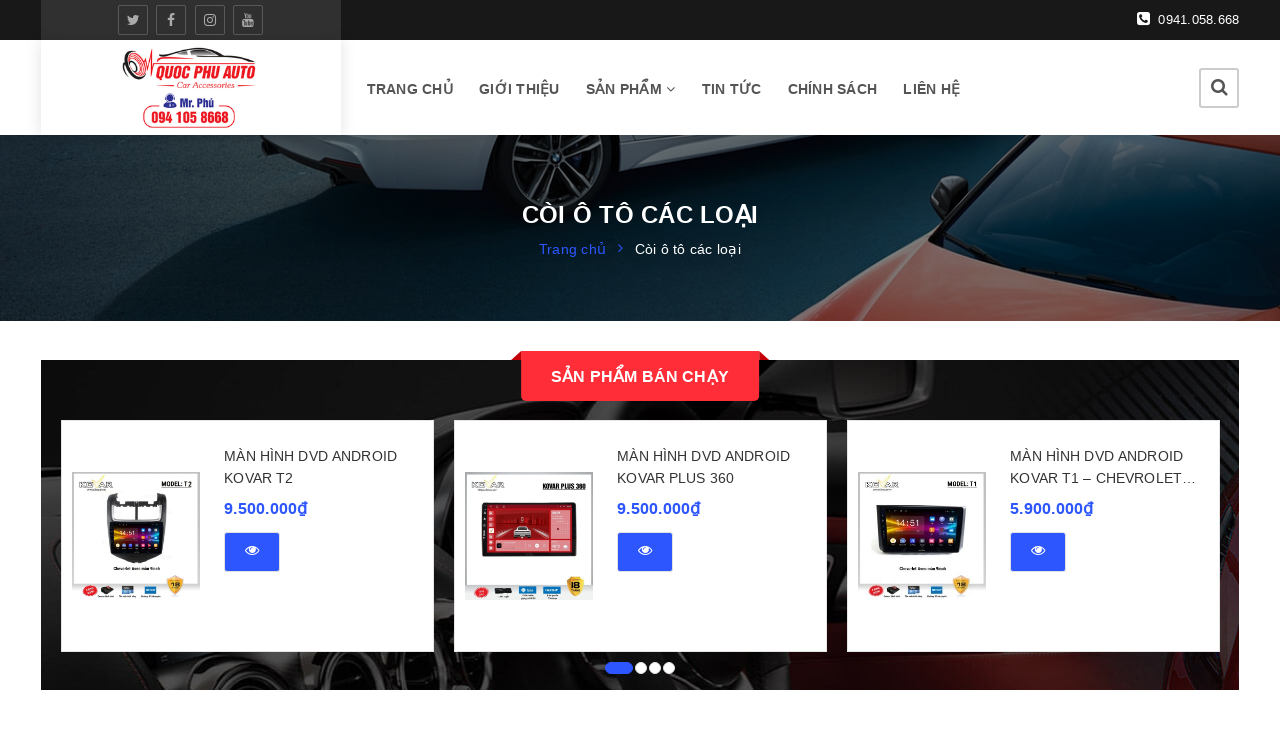

--- FILE ---
content_type: text/html; charset=utf-8
request_url: https://noithatotobacninh.com/coi-o-to-cac-loai
body_size: 18964
content:
<!DOCTYPE html>
<html lang="vi">
	<head>
		<!-- Google Tag Manager -->
		<script>(function(w,d,s,l,i){w[l]=w[l]||[];w[l].push({'gtm.start':
															  new Date().getTime(),event:'gtm.js'});var f=d.getElementsByTagName(s)[0],
	j=d.createElement(s),dl=l!='dataLayer'?'&l='+l:'';j.async=true;j.src=
		'https://www.googletagmanager.com/gtm.js?id='+i+dl;f.parentNode.insertBefore(j,f);
									})(window,document,'script','dataLayer','GTM-K6PS9B2');</script>
		<!-- End Google Tag Manager -->
		<!--Start of AutoAds Tracking Code-->
		<script id='autoAdsMaxLead-widget-script' src='https://cdn.autoads.asia/scripts/autoads-maxlead-widget.js?business_id=FCF2B67F702141A896A4760EDBF06A67' type='text/javascript' charset='UTF-8' async></script>
		<meta charset="UTF-8" />
		<meta name="viewport" content="width=device-width, initial-scale=1, maximum-scale=1">			
		<title>
			Còi ô tô các loại
			
			
			 Nội thất ô tô Bắc Ninh chất lượng uy tín tận tâm phục vụ			
		</title>		
		<!-- ================= Page description ================== -->
		<meta name="description" content="">
		<!-- ================= Meta ================== -->
		<meta name="keywords" content="Còi ô tô các loại, Nội thất ô tô Bắc Ninh chất lượng uy tín tận tâm phục vụ, noithatotobacninh.com"/>
		<link rel="canonical" href="https://noithatotobacninh.com/coi-o-to-cac-loai"/>
		<meta name='revisit-after' content='1 days' />
		<meta name="robots" content="noodp,index,follow" />
		<!-- ================= Favicon ================== -->
		
		<link rel="icon" href="//bizweb.dktcdn.net/100/188/269/themes/805224/assets/favicon.png?1743557876591" type="image/x-icon" />
		
		<!-- Facebook Open Graph meta tags -->
		

	<meta property="og:type" content="website">
	<meta property="og:title" content="Còi ô tô các loại">
	<meta property="og:image" content="http://bizweb.dktcdn.net/100/188/269/themes/805224/assets/logo.png?1743557876591">
	<meta property="og:image:secure_url" content="https://bizweb.dktcdn.net/100/188/269/themes/805224/assets/logo.png?1743557876591">

<meta property="og:description" content="">
<meta property="og:url" content="https://noithatotobacninh.com/coi-o-to-cac-loai">
<meta property="og:site_name" content="Nội thất ô tô Bắc Ninh chất lượng uy tín tận tâm phục vụ">		
		
<script type="application/ld+json">
        {
        "@context": "http://schema.org",
        "@type": "BreadcrumbList",
        "itemListElement": 
        [
            {
                "@type": "ListItem",
                "position": 1,
                "item": 
                {
                  "@id": "https://noithatotobacninh.com",
                  "name": "Trang chủ"
                }
            },
      
        
      
      {
                "@type": "ListItem",
                "position": 2,
                "item": 
                {
                  "@id": "https://noithatotobacninh.com/coi-o-to-cac-loai",
                  "name": "Còi ô tô các loại"
                }
            }
      
      
      
      
      
      
      
    
        ]
        }
</script>


		<!-- Build Main CSS -->	
		<link href="//bizweb.dktcdn.net/100/188/269/themes/805224/assets/base.scss.css?1743557876591" rel="stylesheet" type="text/css" media="all" />		
		<link href="//bizweb.dktcdn.net/100/188/269/themes/805224/assets/style.scss.css?1743557876591" rel="stylesheet" type="text/css" media="all" />			

		<script>			
			var template = 'collection';			 
		</script>
		<!-- Bizweb conter for header -->


		<script>
	var Bizweb = Bizweb || {};
	Bizweb.store = 'noithatotobacninh1.mysapo.net';
	Bizweb.id = 188269;
	Bizweb.theme = {"id":805224,"name":"Haluauto","role":"main"};
	Bizweb.template = 'collection';
	if(!Bizweb.fbEventId)  Bizweb.fbEventId = 'xxxxxxxx-xxxx-4xxx-yxxx-xxxxxxxxxxxx'.replace(/[xy]/g, function (c) {
	var r = Math.random() * 16 | 0, v = c == 'x' ? r : (r & 0x3 | 0x8);
				return v.toString(16);
			});		
</script>
<script>
	(function () {
		function asyncLoad() {
			var urls = ["https://google-shopping.sapoapps.vn/conversion-tracker/global-tag/254.js?store=noithatotobacninh1.mysapo.net","https://google-shopping.sapoapps.vn/conversion-tracker/event-tag/254.js?store=noithatotobacninh1.mysapo.net"];
			for (var i = 0; i < urls.length; i++) {
				var s = document.createElement('script');
				s.type = 'text/javascript';
				s.async = true;
				s.src = urls[i];
				var x = document.getElementsByTagName('script')[0];
				x.parentNode.insertBefore(s, x);
			}
		};
		window.attachEvent ? window.attachEvent('onload', asyncLoad) : window.addEventListener('load', asyncLoad, false);
	})();
</script>


<script>
	window.BizwebAnalytics = window.BizwebAnalytics || {};
	window.BizwebAnalytics.meta = window.BizwebAnalytics.meta || {};
	window.BizwebAnalytics.meta.currency = 'VND';
	window.BizwebAnalytics.tracking_url = '/s';

	var meta = {};
	
	
	for (var attr in meta) {
	window.BizwebAnalytics.meta[attr] = meta[attr];
	}
</script>

	
		<script src="/dist/js/stats.min.js?v=96f2ff2"></script>
	











	
		<script>var ProductReviewsAppUtil=ProductReviewsAppUtil || {};</script>
		<meta name="google-site-verification" content="Rlvl_mQ6tqcOj_xjbwNUzY8BhGJRbIrizc-PGNKBkmo" />
		<style>
			
			.mini-cart, 
			.box-user,
			.product-action,
			.quantity_wanted_p,
			.details-pro .form-product {
				display: none!important
			}
			
		</style>
	</head>
	<body>		
		<!-- Google Tag Manager (noscript) -->
		<noscript><iframe src="https://www.googletagmanager.com/ns.html?id=GTM-K6PS9B2"
						  height="0" width="0" style="display:none;visibility:hidden"></iframe></noscript>
		<!-- End Google Tag Manager (noscript) -->
		<!-- Main content -->
		<header class="header sticker">	
	<div class="topbar">
        <div class="container">
            <div class="left">
				 <ul class="list-menu has-toggle social-media">
					 
					 <li><a href="https://twitter.com/" title="twitter"><i class="fa fa-twitter"> </i></a></li>
					 
					 
					 <li><a href="https://www.facebook.com/" title="facebook"><i class="fa fa-facebook"> </i></a></li>
					 
					 
					 
					 <li><a href="http://instagram.com" title="instagram"><i class="fa fa-instagram"> </i></a></li>
					 
					 
					 
					 <li><a href="https://www.youtube.com/" title="youtube"><i class="fa fa-youtube"> </i></a></li>
					 
					 
				</ul>
			</div>
			
				<a class="right" href="tel:0941.058.668" title="phone"><i class="fa fa-phone-square"></i> 0941.058.668</a>
			
            
        </div>
        <!--End topbar-->
    </div>
	<div class="middle-header">
		<div class="container">
			<div class="header-main">
				<div class="menu-bar hidden-lg">
					<i class="fa fa-bars" aria-hidden="true"></i>
				</div>
				<div class="logo">
					
					<a href="/" class="logo-wrapper " title="Nội thất ô tô Bắc Ninh chất lượng uy tín tận tâm phục vụ">		
						<img class="img-responsive" src="//bizweb.dktcdn.net/thumb/medium/100/188/269/themes/805224/assets/logo.png?1743557876591"  alt="Nội thất ô tô Bắc Ninh chất lượng uy tín tận tâm phục vụ">
					</a>
											
				</div>
				<div class="main-nav">
					<nav>
	<ul id="nav" class="nav hidden-sm hidden-xs">
		
		
		
		
		<li class="hidden-sm hidden-xs nav-item "><a class="nav-link" href="/" title="Trang chủ">Trang chủ</a></li>
		
		
		
		
		
		<li class="hidden-sm hidden-xs nav-item "><a class="nav-link" href="/gioi-thieu-1" title="Giới thiệu">Giới thiệu</a></li>
		
		
		
		
		
		<li class="hidden-sm hidden-xs nav-item  has-dropdown">
			<a href="/collections/all" title="Sản phẩm" class="nav-link">Sản phẩm <i class="fa fa-angle-down" data-toggle="dropdown"></i></a>			
						
			<ul class="dropdown-menu">
				
				
				<li class="dropdown-submenu nav-item-lv2">
					<a class="nav-link" title="Màn hình" href="/man-hinh">Màn hình <i class="fa fa-angle-right"></i></a>

					<ul class="dropdown-menu">
												
						<li class="nav-item-lv3">
							<a class="nav-link" title="Màn hình ô tô Android" href="/man-hinh-adroi">Màn hình ô tô Android</a>
						</li>						
												
						<li class="nav-item-lv3">
							<a class="nav-link" title="Màn hình gương các loại" href="/man-hinh-guong-cac-loai">Màn hình gương các loại</a>
						</li>						
						
					</ul>                      
				</li>
				
				
				
				<li class="nav-item-lv2">
					<a class="nav-link" title="Film cách nhiệt" href="/film-cach-nhiet">Film cách nhiệt</a>
				</li>
				
				
				
				<li class="nav-item-lv2">
					<a class="nav-link" title="Chìa khóa thông minh" href="/chia-khoa-thong-minh-star-stop-smartkey">Chìa khóa thông minh</a>
				</li>
				
				
				
				<li class="dropdown-submenu nav-item-lv2">
					<a class="nav-link" title="Camera" href="/camera">Camera <i class="fa fa-angle-right"></i></a>

					<ul class="dropdown-menu">
												
						<li class="nav-item-lv3">
							<a class="nav-link" title="Camera lùi" href="/camera-lui">Camera lùi</a>
						</li>						
												
						<li class="nav-item-lv3">
							<a class="nav-link" title="Camera hành trình" href="/camera-hanh-trinh">Camera hành trình</a>
						</li>						
												
						<li class="nav-item-lv3">
							<a class="nav-link" title="Camera 360" href="/cam-360">Camera 360</a>
						</li>						
						
					</ul>                      
				</li>
				
				
				
				<li class="dropdown-submenu nav-item-lv2">
					<a class="nav-link" title="Đèn và gương" href="/den-va-guong">Đèn và gương <i class="fa fa-angle-right"></i></a>

					<ul class="dropdown-menu">
												
						<li class="nav-item-lv3">
							<a class="nav-link" title="Gương điện - Kính điện" href="/guong-dien-kinh-dien">Gương điện - Kính điện</a>
						</li>						
												
						<li class="nav-item-lv3">
							<a class="nav-link" title="Đèn LED độ" href="/den-led-do">Đèn LED độ</a>
						</li>						
												
						<li class="nav-item-lv3">
							<a class="nav-link" title="Độ bi - Độ bi" href="/do-bi-do-bi">Độ bi - Độ bi</a>
						</li>						
												
						<li class="nav-item-lv3">
							<a class="nav-link" title="Bóng đèn ô tô" href="/bong-den-o-to">Bóng đèn ô tô</a>
						</li>						
												
						<li class="nav-item-lv3">
							<a class="nav-link" title="Bộ đèn Projector - LED" href="/bo-den-projector-led">Bộ đèn Projector - LED</a>
						</li>						
												
						<li class="nav-item-lv3">
							<a class="nav-link" title="Đèn độ" href="/den-do">Đèn độ</a>
						</li>						
												
						<li class="nav-item-lv3">
							<a class="nav-link" title="Bộ bóng Xenon" href="/bo-bong-xenon">Bộ bóng Xenon</a>
						</li>						
						
					</ul>                      
				</li>
				
				
				
				<li class="dropdown-submenu nav-item-lv2">
					<a class="nav-link" title="Đầu đĩa" href="/dau-dia">Đầu đĩa <i class="fa fa-angle-right"></i></a>

					<ul class="dropdown-menu">
												
						<li class="nav-item-lv3">
							<a class="nav-link" title="Đầu DVD" href="/dau-dvd">Đầu DVD</a>
						</li>						
												
						<li class="nav-item-lv3">
							<a class="nav-link" title="Đầu CD" href="/dau-cd">Đầu CD</a>
						</li>						
						
					</ul>                      
				</li>
				
				
				
				<li class="dropdown-submenu nav-item-lv2">
					<a class="nav-link" title="Loa" href="/loa">Loa <i class="fa fa-angle-right"></i></a>

					<ul class="dropdown-menu">
												
						<li class="nav-item-lv3">
							<a class="nav-link" title="Loa cửa - Loa cánh cửa" href="/loa-cua-loa-canh-cua">Loa cửa - Loa cánh cửa</a>
						</li>						
												
						<li class="nav-item-lv3">
							<a class="nav-link" title="Loa Sub" href="/loa-sub">Loa Sub</a>
						</li>						
						
					</ul>                      
				</li>
				
				

			</ul>
			
		</li>
		
		
		
		
		
		<li class="hidden-sm hidden-xs nav-item "><a class="nav-link" href="/blogs/all" title="Tin tức">Tin tức</a></li>
		
		
		
		
		
		<li class="hidden-sm hidden-xs nav-item "><a class="nav-link" href="/chinh-sach" title="Chính sách">Chính sách</a></li>
		
		
		
		
		
		<li class="hidden-sm hidden-xs nav-item "><a class="nav-link" href="/lien-he" title="Liên hệ">Liên hệ</a></li>
		
		

		<!-- menu mobile -->
		
		
		<li class="hidden-lg hidden-md nav-item "><a class="nav-link" href="/" title="Trang chủ">Trang chủ</a></li>
		
		
		
		<li class="hidden-lg hidden-md nav-item "><a class="nav-link" href="/gioi-thieu-1" title="Giới thiệu">Giới thiệu</a></li>
		
		
		
		<li class="hidden-lg hidden-md nav-item  has-dropdown">
			<a href="/collections/all" title="Sản phẩm" class="nav-link">Sản phẩm <i class="fa fa-angle-down" data-toggle="dropdown"></i></a>			

			<ul class="dropdown-menu">
				
				
				<li class="dropdown-submenu nav-item-lv2">
					<a class="nav-link" title="Màn hình" href="/man-hinh">Màn hình <i class="fa fa-angle-down"></i></a>

					<ul class="dropdown-menu">
												
						<li class="nav-item-lv3">
							<a class="nav-link" title="Màn hình ô tô Android" href="/man-hinh-adroi">Màn hình ô tô Android</a>
						</li>						
												
						<li class="nav-item-lv3">
							<a class="nav-link" title="Màn hình gương các loại" href="/man-hinh-guong-cac-loai">Màn hình gương các loại</a>
						</li>						
						
					</ul>                      
				</li>
				
				
				
				<li class="nav-item-lv2">
					<a class="nav-link" title="Film cách nhiệt" href="/film-cach-nhiet">Film cách nhiệt</a>
				</li>
				
				
				
				<li class="nav-item-lv2">
					<a class="nav-link" title="Chìa khóa thông minh" href="/chia-khoa-thong-minh-star-stop-smartkey">Chìa khóa thông minh</a>
				</li>
				
				
				
				<li class="dropdown-submenu nav-item-lv2">
					<a class="nav-link" title="Camera" href="/camera">Camera <i class="fa fa-angle-down"></i></a>

					<ul class="dropdown-menu">
												
						<li class="nav-item-lv3">
							<a class="nav-link" title="Camera lùi" href="/camera-lui">Camera lùi</a>
						</li>						
												
						<li class="nav-item-lv3">
							<a class="nav-link" title="Camera hành trình" href="/camera-hanh-trinh">Camera hành trình</a>
						</li>						
												
						<li class="nav-item-lv3">
							<a class="nav-link" title="Camera 360" href="/cam-360">Camera 360</a>
						</li>						
						
					</ul>                      
				</li>
				
				
				
				<li class="dropdown-submenu nav-item-lv2">
					<a class="nav-link" title="Đèn và gương" href="/den-va-guong">Đèn và gương <i class="fa fa-angle-down"></i></a>

					<ul class="dropdown-menu">
												
						<li class="nav-item-lv3">
							<a class="nav-link" title="Gương điện - Kính điện" href="/guong-dien-kinh-dien">Gương điện - Kính điện</a>
						</li>						
												
						<li class="nav-item-lv3">
							<a class="nav-link" title="Đèn LED độ" href="/den-led-do">Đèn LED độ</a>
						</li>						
												
						<li class="nav-item-lv3">
							<a class="nav-link" title="Độ bi - Độ bi" href="/do-bi-do-bi">Độ bi - Độ bi</a>
						</li>						
												
						<li class="nav-item-lv3">
							<a class="nav-link" title="Bóng đèn ô tô" href="/bong-den-o-to">Bóng đèn ô tô</a>
						</li>						
												
						<li class="nav-item-lv3">
							<a class="nav-link" title="Bộ đèn Projector - LED" href="/bo-den-projector-led">Bộ đèn Projector - LED</a>
						</li>						
												
						<li class="nav-item-lv3">
							<a class="nav-link" title="Đèn độ" href="/den-do">Đèn độ</a>
						</li>						
												
						<li class="nav-item-lv3">
							<a class="nav-link" title="Bộ bóng Xenon" href="/bo-bong-xenon">Bộ bóng Xenon</a>
						</li>						
						
					</ul>                      
				</li>
				
				
				
				<li class="dropdown-submenu nav-item-lv2">
					<a class="nav-link" title="Đầu đĩa" href="/dau-dia">Đầu đĩa <i class="fa fa-angle-down"></i></a>

					<ul class="dropdown-menu">
												
						<li class="nav-item-lv3">
							<a class="nav-link" title="Đầu DVD" href="/dau-dvd">Đầu DVD</a>
						</li>						
												
						<li class="nav-item-lv3">
							<a class="nav-link" title="Đầu CD" href="/dau-cd">Đầu CD</a>
						</li>						
						
					</ul>                      
				</li>
				
				
				
				<li class="dropdown-submenu nav-item-lv2">
					<a class="nav-link" title="Loa" href="/loa">Loa <i class="fa fa-angle-down"></i></a>

					<ul class="dropdown-menu">
												
						<li class="nav-item-lv3">
							<a class="nav-link" title="Loa cửa - Loa cánh cửa" href="/loa-cua-loa-canh-cua">Loa cửa - Loa cánh cửa</a>
						</li>						
												
						<li class="nav-item-lv3">
							<a class="nav-link" title="Loa Sub" href="/loa-sub">Loa Sub</a>
						</li>						
						
					</ul>                      
				</li>
				
				

			</ul>
		</li>
		
		
		
		<li class="hidden-lg hidden-md nav-item "><a class="nav-link" href="/blogs/all" title="Tin tức">Tin tức</a></li>
		
		
		
		<li class="hidden-lg hidden-md nav-item "><a class="nav-link" href="/chinh-sach" title="Chính sách">Chính sách</a></li>
		
		
		
		<li class="hidden-lg hidden-md nav-item "><a class="nav-link" href="/lien-he" title="Liên hệ">Liên hệ</a></li>
		
		
	</ul>
	
	<ul class="nav hidden-lg nav-mobile">
		
		
		<li class="nav-item">
			<a class="nav-link" href="/" title="Trang chủ">
				Trang chủ
			</a>
		</li>
		
		
		
		<li class="nav-item">
			<a class="nav-link" href="/gioi-thieu-1" title="Giới thiệu">
				Giới thiệu
			</a>
		</li>
		
		
		
		<li class="nav-item">
			<a href="/collections/all" class="nav-link" title="Sản phẩm">
				 Sản phẩm 
			</a>
			<span class="open-close2">
				<i class="fa fa-angle-down" aria-hidden="true"></i>
			</span>
			<ul class="sub-menu-1" style="display: none">
				
				
				<li class="dropdown-submenu nav-item-lv2">
					<a class="nav-link" href="/man-hinh" title="Màn hình">
						
						<span>Màn hình</span>
					</a>
					<span class="open-close2">
						<i class="fa fa-angle-down" aria-hidden="true"></i>
					</span>
					<ul class="sub-menu-2" style="display: none">
												
						<li class="nav-item-lv3">
							<a class="nav-link" href="/man-hinh-adroi" title="Màn hình ô tô Android">
								Màn hình ô tô Android
							</a>
						</li>						
												
						<li class="nav-item-lv3">
							<a class="nav-link" href="/man-hinh-guong-cac-loai" title="Màn hình gương các loại">
								Màn hình gương các loại
							</a>
						</li>						
						
					</ul>                      
				</li>
				
				
				
				<li class="nav-item-lv2">
					<a class="nav-link" href="/film-cach-nhiet" title="Film cách nhiệt">
						<span>Film cách nhiệt</span>
					</a>
				</li>
				
				
				
				<li class="nav-item-lv2">
					<a class="nav-link" href="/chia-khoa-thong-minh-star-stop-smartkey" title="Chìa khóa thông minh">
						<span>Chìa khóa thông minh</span>
					</a>
				</li>
				
				
				
				<li class="dropdown-submenu nav-item-lv2">
					<a class="nav-link" href="/camera" title="Camera">
						
						<span>Camera</span>
					</a>
					<span class="open-close2">
						<i class="fa fa-angle-down" aria-hidden="true"></i>
					</span>
					<ul class="sub-menu-2" style="display: none">
												
						<li class="nav-item-lv3">
							<a class="nav-link" href="/camera-lui" title="Camera lùi">
								Camera lùi
							</a>
						</li>						
												
						<li class="nav-item-lv3">
							<a class="nav-link" href="/camera-hanh-trinh" title="Camera hành trình">
								Camera hành trình
							</a>
						</li>						
												
						<li class="nav-item-lv3">
							<a class="nav-link" href="/cam-360" title="Camera 360">
								Camera 360
							</a>
						</li>						
						
					</ul>                      
				</li>
				
				
				
				<li class="dropdown-submenu nav-item-lv2">
					<a class="nav-link" href="/den-va-guong" title="Đèn và gương">
						
						<span>Đèn và gương</span>
					</a>
					<span class="open-close2">
						<i class="fa fa-angle-down" aria-hidden="true"></i>
					</span>
					<ul class="sub-menu-2" style="display: none">
												
						<li class="nav-item-lv3">
							<a class="nav-link" href="/guong-dien-kinh-dien" title="Gương điện - Kính điện">
								Gương điện - Kính điện
							</a>
						</li>						
												
						<li class="nav-item-lv3">
							<a class="nav-link" href="/den-led-do" title="Đèn LED độ">
								Đèn LED độ
							</a>
						</li>						
												
						<li class="nav-item-lv3">
							<a class="nav-link" href="/do-bi-do-bi" title="Độ bi - Độ bi">
								Độ bi - Độ bi
							</a>
						</li>						
												
						<li class="nav-item-lv3">
							<a class="nav-link" href="/bong-den-o-to" title="Bóng đèn ô tô">
								Bóng đèn ô tô
							</a>
						</li>						
												
						<li class="nav-item-lv3">
							<a class="nav-link" href="/bo-den-projector-led" title="Bộ đèn Projector - LED">
								Bộ đèn Projector - LED
							</a>
						</li>						
												
						<li class="nav-item-lv3">
							<a class="nav-link" href="/den-do" title="Đèn độ">
								Đèn độ
							</a>
						</li>						
												
						<li class="nav-item-lv3">
							<a class="nav-link" href="/bo-bong-xenon" title="Bộ bóng Xenon">
								Bộ bóng Xenon
							</a>
						</li>						
						
					</ul>                      
				</li>
				
				
				
				<li class="dropdown-submenu nav-item-lv2">
					<a class="nav-link" href="/dau-dia" title="Đầu đĩa">
						
						<span>Đầu đĩa</span>
					</a>
					<span class="open-close2">
						<i class="fa fa-angle-down" aria-hidden="true"></i>
					</span>
					<ul class="sub-menu-2" style="display: none">
												
						<li class="nav-item-lv3">
							<a class="nav-link" href="/dau-dvd" title="Đầu DVD">
								Đầu DVD
							</a>
						</li>						
												
						<li class="nav-item-lv3">
							<a class="nav-link" href="/dau-cd" title="Đầu CD">
								Đầu CD
							</a>
						</li>						
						
					</ul>                      
				</li>
				
				
				
				<li class="dropdown-submenu nav-item-lv2">
					<a class="nav-link" href="/loa" title="Loa">
						
						<span>Loa</span>
					</a>
					<span class="open-close2">
						<i class="fa fa-angle-down" aria-hidden="true"></i>
					</span>
					<ul class="sub-menu-2" style="display: none">
												
						<li class="nav-item-lv3">
							<a class="nav-link" href="/loa-cua-loa-canh-cua" title="Loa cửa - Loa cánh cửa">
								Loa cửa - Loa cánh cửa
							</a>
						</li>						
												
						<li class="nav-item-lv3">
							<a class="nav-link" href="/loa-sub" title="Loa Sub">
								Loa Sub
							</a>
						</li>						
						
					</ul>                      
				</li>
				
				
			</ul>
		</li>
		
		
		
		<li class="nav-item">
			<a class="nav-link" href="/blogs/all" title="Tin tức">
				Tin tức
			</a>
		</li>
		
		
		
		<li class="nav-item">
			<a class="nav-link" href="/chinh-sach" title="Chính sách">
				Chính sách
			</a>
		</li>
		
		
		
		<li class="nav-item">
			<a class="nav-link" href="/lien-he" title="Liên hệ">
				Liên hệ
			</a>
		</li>
		
		
	</ul>
</nav>	
				</div>
				<div class="box-right">
					<div class="search" onclick="">
						<i class="fa fa-search"></i>
						<div class="header_search search_form">
	<form class="input-group search-bar search_form" action="/search" method="get" role="search">		
		<input type="search" name="query" value="" placeholder="Tìm kiếm ... " class="input-group-field st-default-search-input search-text" autocomplete="off">
		<span class="input-group-btn">
			<button class="btn icon-fallback-text">
				<i class="fa fa-search"></i>
			</button>
		</span>
	</form>
</div>
					</div>
					<div class="mini-cart text-xs-center" onclick="">
						<div class="heading-cart">
							<a href="/cart"  title="Giỏ hàng">
								<i class="fa fa-shopping-cart"></i> <span class="cartCount count_item_pr" id="cart-total"></span>
							</a>
						</div>	
						<div class="top-cart-content hidden-sm hidden-xs">					
							<ul id="cart-sidebar" class="mini-products-list count_li">
								<li class="list-item">
									<ul></ul>
								</li>
								<li class="action">
									<ul>
										<li class="li-fix-1">
											<div class="top-subtotal">
												Tổng tiền thanh toán: 
												<span class="price"></span>
											</div>
										</li>
										<li class="li-fix-2" style="">
											<div class="actions">
												<a href="/cart" class="btn btn-primary"  title="Giỏ hàng">
													<span>Giỏ hàng</span>
												</a>
												<a href="/checkout" class="btn btn-checkout btn-gray" title="Thanh toán ">
													<span>Thanh toán</span>
												</a>
											</div>
										</li>
									</ul>
								</li>
							</ul>
						</div>
					</div>
					<div class="box-user" onclick="">
						<i class="fa fa-user"></i>
						<ul class="f-left account-topbar">
							
							<li><a href="/account/login" title="Đăng nhập">Đăng nhập</a></li>
							<li><a href="/account/register" title="Đăng ký">Đăng ký</a></li>
								
						</ul>
					</div>
				</div>
			</div>
		</div>
	</div>
</header>
		<script src="//bizweb.dktcdn.net/100/188/269/themes/805224/assets/jquery-2.2.3.min.js?1743557876591" type="text/javascript"></script>
		<section class="bread-crumb">
	<span class="crumb-border"></span>
	<div class="container">
		<div class="row">
			<div class="col-xs-12 a-left">
				<div class="breadcrumb-container">
					<div class="title-page">Còi ô tô các loại</div>
					<ul class="breadcrumb">					
						<li class="home">
							<a itemprop="url" href="/" title="Trang chủ" ><span >Trang chủ</span></a>	
							<i class="fa fa-angle-right" aria-hidden="true"></i>
						</li>
						
						
						<li><strong ><span > Còi ô tô các loại</span></strong></li>
						
						
					</ul>
				</div>
			</div>
		</div>
	</div>
</section>  
<div class="container">
	<div class="best-seller-product">
	<div class="title-text3">
		<h3><a href="man-hinh" title="Sản phẩm bán chạy">Sản phẩm bán chạy</a></h3>
	</div>
	<div class="wrap-product-sale bg-white">
		<div class="wrap-text-right">
			
			<div class="owl-carousel slider-nav-top slider-nav-right group-2-product no-group fix-border-owl"  data-lg-items="3" data-md-items="3" data-sm-items="1" data-xs-items="1" data-margin="0" data-dot="true">
				
				
					
				















<div class="product-box  ">
    <div class="product-thumbnail">
        
        
        
        <a href="/man-hinh-dvd-android-kovar-t2" title="Màn hình DVD Android KOVAR T2" class="image_thumb">
            
            <img class="img-responsive center-block " src="//bizweb.dktcdn.net/100/188/269/themes/805224/assets/loading.svg?1743557876591"  data-lazyload="//bizweb.dktcdn.net/thumb/large/100/188/269/products/chevorlet-aveo-man-9inch-copy-510x510.jpg?v=1685244231293" alt="Màn hình DVD Android KOVAR T2">
            
        </a>
    </div>
    <div class="product-info a-left">
        <h3 class="product-name text2line"><a href="/man-hinh-dvd-android-kovar-t2" title="Màn hình DVD Android KOVAR T2">Màn hình DVD Android KOVAR T2</a></h3>
        
        
        
        
        <div class="price-box clearfix">

            <div class="special-price">
                <span class="price product-price">9.500.000₫</span>
            </div>
        </div>
        
        
      	<div class="bizweb-product-reviews-badge" data-id="31104149"></div>
		<div class="product-action clearfix hidden-md hidden-sm hidden-xs">
            <form action="/cart/add" method="post" class="variants form-nut-grid" data-id="product-actions-31104149" enctype="multipart/form-data">
				
				<input type="hidden" name="variantId" value="89213315" />
				<button class="btn-buy btn-cart btn btn-gray   left-to add_to_cart" title="Mua hàng"><span>Mua hàng</span>
				</button>
				
            </form>
        </div>

        
        <a href="/man-hinh-dvd-android-kovar-t2" data-handle="man-hinh-dvd-android-kovar-t2" class="btn-white btn_view btn right-to quick-view" title="Xem nhanh">
            <i class="fa fa-eye"></i>
        </a>
        
    </div>



</div>
					
				















<div class="product-box  ">
    <div class="product-thumbnail">
        
        
        
        <a href="/man-hinh-dvd-android-kovar-plus-360" title="Màn hình DVD Android Kovar Plus 360" class="image_thumb">
            
            <img class="img-responsive center-block " src="//bizweb.dktcdn.net/100/188/269/themes/805224/assets/loading.svg?1743557876591"  data-lazyload="//bizweb.dktcdn.net/thumb/large/100/188/269/products/man-hinh-kovar-plus-360-510x510.jpg?v=1685243832013" alt="Màn hình DVD Android Kovar Plus 360">
            
        </a>
    </div>
    <div class="product-info a-left">
        <h3 class="product-name text2line"><a href="/man-hinh-dvd-android-kovar-plus-360" title="Màn hình DVD Android Kovar Plus 360">Màn hình DVD Android Kovar Plus 360</a></h3>
        
        
        
        
        <div class="price-box clearfix">

            <div class="special-price">
                <span class="price product-price">9.500.000₫</span>
            </div>
        </div>
        
        
      	<div class="bizweb-product-reviews-badge" data-id="31104007"></div>
		<div class="product-action clearfix hidden-md hidden-sm hidden-xs">
            <form action="/cart/add" method="post" class="variants form-nut-grid" data-id="product-actions-31104007" enctype="multipart/form-data">
				
				<input type="hidden" name="variantId" value="89213153" />
				<button class="btn-buy btn-cart btn btn-gray   left-to add_to_cart" title="Mua hàng"><span>Mua hàng</span>
				</button>
				
            </form>
        </div>

        
        <a href="/man-hinh-dvd-android-kovar-plus-360" data-handle="man-hinh-dvd-android-kovar-plus-360" class="btn-white btn_view btn right-to quick-view" title="Xem nhanh">
            <i class="fa fa-eye"></i>
        </a>
        
    </div>



</div>
					
				















<div class="product-box  ">
    <div class="product-thumbnail">
        
        
        
        <a href="/man-hinh-dvd-android-kovar-t1-chevrolet-aveo" title="Màn hình DVD Android KOVAR T1 – Chevrolet Aveo" class="image_thumb">
            
            <img class="img-responsive center-block " src="//bizweb.dktcdn.net/100/188/269/themes/805224/assets/loading.svg?1743557876591"  data-lazyload="//bizweb.dktcdn.net/thumb/large/100/188/269/products/chevorlet-aveo-9inch-250x250.jpg?v=1685243723053" alt="Màn hình DVD Android KOVAR T1 – Chevrolet Aveo">
            
        </a>
    </div>
    <div class="product-info a-left">
        <h3 class="product-name text2line"><a href="/man-hinh-dvd-android-kovar-t1-chevrolet-aveo" title="Màn hình DVD Android KOVAR T1 – Chevrolet Aveo">Màn hình DVD Android KOVAR T1 – Chevrolet Aveo</a></h3>
        
        
        
        
        <div class="price-box clearfix">

            <div class="special-price">
                <span class="price product-price">5.900.000₫</span>
            </div>
        </div>
        
        
      	<div class="bizweb-product-reviews-badge" data-id="31103953"></div>
		<div class="product-action clearfix hidden-md hidden-sm hidden-xs">
            <form action="/cart/add" method="post" class="variants form-nut-grid" data-id="product-actions-31103953" enctype="multipart/form-data">
				
				<input type="hidden" name="variantId" value="89213075" />
				<button class="btn-buy btn-cart btn btn-gray   left-to add_to_cart" title="Mua hàng"><span>Mua hàng</span>
				</button>
				
            </form>
        </div>

        
        <a href="/man-hinh-dvd-android-kovar-t1-chevrolet-aveo" data-handle="man-hinh-dvd-android-kovar-t1-chevrolet-aveo" class="btn-white btn_view btn right-to quick-view" title="Xem nhanh">
            <i class="fa fa-eye"></i>
        </a>
        
    </div>



</div>
					
				















<div class="product-box  ">
    <div class="product-thumbnail">
        
        
        
        <a href="/man-hinh-giai-tri-o-to-naviplay-n360-lite" title="Màn hình giải trí ô tô Naviplay N360 Lite" class="image_thumb">
            
            <img class="img-responsive center-block " src="//bizweb.dktcdn.net/100/188/269/themes/805224/assets/loading.svg?1743557876591"  data-lazyload="//bizweb.dktcdn.net/thumb/large/100/188/269/products/n360-litte.jpg?v=1685243164260" alt="Màn hình giải trí ô tô Naviplay N360 Lite">
            
        </a>
    </div>
    <div class="product-info a-left">
        <h3 class="product-name text2line"><a href="/man-hinh-giai-tri-o-to-naviplay-n360-lite" title="Màn hình giải trí ô tô Naviplay N360 Lite">Màn hình giải trí ô tô Naviplay N360 Lite</a></h3>
        
        
        
        
        <div class="price-box clearfix">

            <div class="special-price">
                <span class="price product-price">12.800.000₫</span>
            </div>
        </div>
        
        
      	<div class="bizweb-product-reviews-badge" data-id="31103709"></div>
		<div class="product-action clearfix hidden-md hidden-sm hidden-xs">
            <form action="/cart/add" method="post" class="variants form-nut-grid" data-id="product-actions-31103709" enctype="multipart/form-data">
				
				<input type="hidden" name="variantId" value="89212650" />
				<button class="btn-buy btn-cart btn btn-gray   left-to add_to_cart" title="Mua hàng"><span>Mua hàng</span>
				</button>
				
            </form>
        </div>

        
        <a href="/man-hinh-giai-tri-o-to-naviplay-n360-lite" data-handle="man-hinh-giai-tri-o-to-naviplay-n360-lite" class="btn-white btn_view btn right-to quick-view" title="Xem nhanh">
            <i class="fa fa-eye"></i>
        </a>
        
    </div>



</div>
					
				















<div class="product-box  ">
    <div class="product-thumbnail">
        
        
        
        <a href="/man-hinh-giai-tri-o-to-naviplay-n900" title="Màn hình giải trí ô tô Naviplay N900" class="image_thumb">
            
            <img class="img-responsive center-block " src="//bizweb.dktcdn.net/100/188/269/themes/805224/assets/loading.svg?1743557876591"  data-lazyload="//bizweb.dktcdn.net/thumb/large/100/188/269/products/n900.png?v=1685242703263" alt="Màn hình giải trí ô tô Naviplay N900">
            
        </a>
    </div>
    <div class="product-info a-left">
        <h3 class="product-name text2line"><a href="/man-hinh-giai-tri-o-to-naviplay-n900" title="Màn hình giải trí ô tô Naviplay N900">Màn hình giải trí ô tô Naviplay N900</a></h3>
        
        
        
        
        <div class="price-box clearfix">

            <div class="special-price">
                <span class="price product-price">9.800.000₫</span>
            </div>
        </div>
        
        
      	<div class="bizweb-product-reviews-badge" data-id="31103586"></div>
		<div class="product-action clearfix hidden-md hidden-sm hidden-xs">
            <form action="/cart/add" method="post" class="variants form-nut-grid" data-id="product-actions-31103586" enctype="multipart/form-data">
				
				<input type="hidden" name="variantId" value="89212334" />
				<button class="btn-buy btn-cart btn btn-gray   left-to add_to_cart" title="Mua hàng"><span>Mua hàng</span>
				</button>
				
            </form>
        </div>

        
        <a href="/man-hinh-giai-tri-o-to-naviplay-n900" data-handle="man-hinh-giai-tri-o-to-naviplay-n900" class="btn-white btn_view btn right-to quick-view" title="Xem nhanh">
            <i class="fa fa-eye"></i>
        </a>
        
    </div>



</div>
					
				















<div class="product-box  ">
    <div class="product-thumbnail">
        
        
        
        <a href="/man-hinh-giai-tri-o-to-naviplay-n360" title="Màn hình giải trí ô tô Naviplay N360" class="image_thumb">
            
            <img class="img-responsive center-block " src="//bizweb.dktcdn.net/100/188/269/themes/805224/assets/loading.svg?1743557876591"  data-lazyload="//bizweb.dktcdn.net/thumb/large/100/188/269/products/n360.jpg?v=1685242493723" alt="Màn hình giải trí ô tô Naviplay N360">
            
        </a>
    </div>
    <div class="product-info a-left">
        <h3 class="product-name text2line"><a href="/man-hinh-giai-tri-o-to-naviplay-n360" title="Màn hình giải trí ô tô Naviplay N360">Màn hình giải trí ô tô Naviplay N360</a></h3>
        
        
        
        
        <div class="price-box clearfix">

            <div class="special-price">
                <span class="price product-price">13.800.000₫</span>
            </div>
        </div>
        
        
      	<div class="bizweb-product-reviews-badge" data-id="31103552"></div>
		<div class="product-action clearfix hidden-md hidden-sm hidden-xs">
            <form action="/cart/add" method="post" class="variants form-nut-grid" data-id="product-actions-31103552" enctype="multipart/form-data">
				
				<input type="hidden" name="variantId" value="89212278" />
				<button class="btn-buy btn-cart btn btn-gray   left-to add_to_cart" title="Mua hàng"><span>Mua hàng</span>
				</button>
				
            </form>
        </div>

        
        <a href="/man-hinh-giai-tri-o-to-naviplay-n360" data-handle="man-hinh-giai-tri-o-to-naviplay-n360" class="btn-white btn_view btn right-to quick-view" title="Xem nhanh">
            <i class="fa fa-eye"></i>
        </a>
        
    </div>



</div>
					
				















<div class="product-box  ">
    <div class="product-thumbnail">
        
        
        
        <a href="/man-hinh-giai-tri-o-to-naviplay-n800" title="Màn hình giải trí ô tô Naviplay N800" class="image_thumb">
            
            <img class="img-responsive center-block " src="//bizweb.dktcdn.net/100/188/269/themes/805224/assets/loading.svg?1743557876591"  data-lazyload="//bizweb.dktcdn.net/thumb/large/100/188/269/products/n800.png?v=1685242255707" alt="Màn hình giải trí ô tô Naviplay N800">
            
        </a>
    </div>
    <div class="product-info a-left">
        <h3 class="product-name text2line"><a href="/man-hinh-giai-tri-o-to-naviplay-n800" title="Màn hình giải trí ô tô Naviplay N800">Màn hình giải trí ô tô Naviplay N800</a></h3>
        
        
        
        
        <div class="price-box clearfix">

            <div class="special-price">
                <span class="price product-price">8.200.000₫</span>
            </div>
        </div>
        
        
      	<div class="bizweb-product-reviews-badge" data-id="31103504"></div>
		<div class="product-action clearfix hidden-md hidden-sm hidden-xs">
            <form action="/cart/add" method="post" class="variants form-nut-grid" data-id="product-actions-31103504" enctype="multipart/form-data">
				
				<input type="hidden" name="variantId" value="89212017" />
				<button class="btn-buy btn-cart btn btn-gray   left-to add_to_cart" title="Mua hàng"><span>Mua hàng</span>
				</button>
				
            </form>
        </div>

        
        <a href="/man-hinh-giai-tri-o-to-naviplay-n800" data-handle="man-hinh-giai-tri-o-to-naviplay-n800" class="btn-white btn_view btn right-to quick-view" title="Xem nhanh">
            <i class="fa fa-eye"></i>
        </a>
        
    </div>



</div>
					
				















<div class="product-box  ">
    <div class="product-thumbnail">
        
        
        
        <a href="/man-hinh-giai-tri-o-to-naviplay-n600" title="Màn hình giải trí ô tô Naviplay N600" class="image_thumb">
            
            <img class="img-responsive center-block " src="//bizweb.dktcdn.net/100/188/269/themes/805224/assets/loading.svg?1743557876591"  data-lazyload="//bizweb.dktcdn.net/thumb/large/100/188/269/products/n600.png?v=1685242069543" alt="Màn hình giải trí ô tô Naviplay N600">
            
        </a>
    </div>
    <div class="product-info a-left">
        <h3 class="product-name text2line"><a href="/man-hinh-giai-tri-o-to-naviplay-n600" title="Màn hình giải trí ô tô Naviplay N600">Màn hình giải trí ô tô Naviplay N600</a></h3>
        
        
        
        
        <div class="price-box clearfix">

            <div class="special-price">
                <span class="price product-price">6.800.000₫</span>
            </div>
        </div>
        
        
      	<div class="bizweb-product-reviews-badge" data-id="31103476"></div>
		<div class="product-action clearfix hidden-md hidden-sm hidden-xs">
            <form action="/cart/add" method="post" class="variants form-nut-grid" data-id="product-actions-31103476" enctype="multipart/form-data">
				
				<input type="hidden" name="variantId" value="89211971" />
				<button class="btn-buy btn-cart btn btn-gray   left-to add_to_cart" title="Mua hàng"><span>Mua hàng</span>
				</button>
				
            </form>
        </div>

        
        <a href="/man-hinh-giai-tri-o-to-naviplay-n600" data-handle="man-hinh-giai-tri-o-to-naviplay-n600" class="btn-white btn_view btn right-to quick-view" title="Xem nhanh">
            <i class="fa fa-eye"></i>
        </a>
        
    </div>



</div>
					
				















<div class="product-box  ">
    <div class="product-thumbnail">
        
        
        
        <a href="/man-hinh-zestech-z800-new" title="Màn hình Zestech Z800 New" class="image_thumb">
            
            <img class="img-responsive center-block " src="//bizweb.dktcdn.net/100/188/269/themes/805224/assets/loading.svg?1743557876591"  data-lazyload="//bizweb.dktcdn.net/thumb/large/100/188/269/products/man-hinh-zestech-z800-1.jpg?v=1685163210327" alt="Màn hình Zestech Z800 New">
            
        </a>
    </div>
    <div class="product-info a-left">
        <h3 class="product-name text2line"><a href="/man-hinh-zestech-z800-new" title="Màn hình Zestech Z800 New">Màn hình Zestech Z800 New</a></h3>
        
        
        
        
        <div class="price-box clearfix">

            <div class="special-price">
                <span class="price product-price">12.900.000₫</span>
            </div>
        </div>
        
        
      	<div class="bizweb-product-reviews-badge" data-id="31097576"></div>
		<div class="product-action clearfix hidden-md hidden-sm hidden-xs">
            <form action="/cart/add" method="post" class="variants form-nut-grid" data-id="product-actions-31097576" enctype="multipart/form-data">
				
				<input type="hidden" name="variantId" value="89193746" />
				<button class="btn-buy btn-cart btn btn-gray   left-to add_to_cart" title="Mua hàng"><span>Mua hàng</span>
				</button>
				
            </form>
        </div>

        
        <a href="/man-hinh-zestech-z800-new" data-handle="man-hinh-zestech-z800-new" class="btn-white btn_view btn right-to quick-view" title="Xem nhanh">
            <i class="fa fa-eye"></i>
        </a>
        
    </div>



</div>
					
				















<div class="product-box  ">
    <div class="product-thumbnail">
        
        
        
        <a href="/man-hinh-zestech-z900" title="Màn hình Zestech Z900" class="image_thumb">
            
            <img class="img-responsive center-block " src="//bizweb.dktcdn.net/100/188/269/themes/805224/assets/loading.svg?1743557876591"  data-lazyload="//bizweb.dktcdn.net/thumb/large/100/188/269/products/man-hinh-zestech-z900-1.jpg?v=1685162966943" alt="Màn hình Zestech Z900">
            
        </a>
    </div>
    <div class="product-info a-left">
        <h3 class="product-name text2line"><a href="/man-hinh-zestech-z900" title="Màn hình Zestech Z900">Màn hình Zestech Z900</a></h3>
        
        
        
        
        <div class="price-box clearfix">

            <div class="special-price">
                <span class="price product-price">17.500.000₫</span>
            </div>
        </div>
        
        
      	<div class="bizweb-product-reviews-badge" data-id="31097537"></div>
		<div class="product-action clearfix hidden-md hidden-sm hidden-xs">
            <form action="/cart/add" method="post" class="variants form-nut-grid" data-id="product-actions-31097537" enctype="multipart/form-data">
				
				<input type="hidden" name="variantId" value="89193589" />
				<button class="btn-buy btn-cart btn btn-gray   left-to add_to_cart" title="Mua hàng"><span>Mua hàng</span>
				</button>
				
            </form>
        </div>

        
        <a href="/man-hinh-zestech-z900" data-handle="man-hinh-zestech-z900" class="btn-white btn_view btn right-to quick-view" title="Xem nhanh">
            <i class="fa fa-eye"></i>
        </a>
        
    </div>



</div>
				
			</div>
			
		</div>
	</div>
</div>
	<div class="row flex-wrap">					
		<section class="main_container collection col-lg-9 col-md-9 col-md-push-3 col-lg-push-3">
			<div class="category-products products">
				<h1 class="title-head margin-top-0 hidden">
					
					Còi ô tô các loại
					
				</h1>
					
				<div class="sortPagiBar">
	<div class="row">
		<div class="col-xs-5 col-md-6 col-sm-6">						
			<div class="hidden-xs">
				<a href="javascript:;" data-view="grid" >
					<span class="btn button-view-mode view-mode-grid active ">
						<i class="fa fa-th" aria-hidden="true"></i>					
					</span>
				</a>
				<a href="javascript:;" data-view="list" onclick="switchView('list')">
					<span class="btn button-view-mode view-mode-list ">
						<i class="fa fa-th-list" aria-hidden="true"></i>
					</span>
				</a>
				<div class="tt hidden">
					
					
					
						
					
					

					

					
					
					
					
					
					

					
					<div id="ttfix" class="hidden-sm hidden-xs">
						Hiển thị <span>1</span> - <span>0</span> trong tổng số <span>0</span> sản phẩm
					</div>
				</div>
			</div>
		</div>
		<div class="col-xs-12 col-md-6 col-sm-6 text-xs-left text-sm-right">
			<div id="sort-by">
				<label class="left">Sắp xếp: </label>
				<ul>
					<li ><span class="val">Thứ tự</span>
						<ul class="ul_2">
							<li><a href="javascript:;" onclick="sortby('')">Mặc định</a></li>
							<li><a href="javascript:;" onclick="sortby('alpha-asc')">A &rarr; Z</a></li>
							<li><a href="javascript:;" onclick="sortby('alpha-desc')">Z &rarr; A</a></li>
							<li><a href="javascript:;" onclick="sortby('price-asc')">Giá tăng dần</a></li>
							<li><a href="javascript:;" onclick="sortby('price-desc')">Giá giảm dần</a></li>
							<li><a href="javascript:;" onclick="sortby('created-desc')">Hàng mới nhất</a></li>
							<li><a href="javascript:;" onclick="sortby('created-asc')">Hàng cũ nhất</a></li>
						</ul>
					</li>
				</ul>
			</div>
		</div>
	</div>
</div>
				
				<div class="alert alert-warning alert-dismissible fade in" role="alert">
					Không có sản phẩm nào trong danh mục này.
				</div>
				
				
			</div>
		</section>
		<aside class="dqdt-sidebar sidebar left left-content col-lg-3 col-md-3 col-lg-pull-9 col-md-pull-9 space-30">
				
<aside class="aside-item collection-category">
	<div class="aside-title">
		<h2 class="title-head margin-top-0"><span>Danh mục sản phẩm</span></h2>
	</div>
	<div class="categories-box">
		<ul class="lv1">
			
			
			
<li class="nav-item nav-items ">
	<a href="/man-hinh" class="nav-link" title="Màn hình">
		Màn hình	
	</a> 
	<span class="open-close">
		<i class="fa fa-angle-down" aria-hidden="true"></i>
	</span>
	<ul class="lv2">
		
		<li class="">
			<a class="nav-link" href="/man-hinh-adroi" title="Màn hình ô tô Android">
				Màn hình ô tô Android 
			</a>
			
			<span class="open-close">
				<i class="fa fa-angle-down" aria-hidden="true"></i>
			</span>
			<ul class="lv3">
				
			</ul> 
			
		</li>
		
		<li class="">
			<a class="nav-link" href="/man-hinh-guong-cac-loai" title="Màn hình gương các loại">
				Màn hình gương các loại 
			</a>
			
		</li>
		
	</ul>
</li>

			
			
<li class="nav-item nav-items ">
	<a  href="/film-cach-nhiet" title="Film cách nhiệt">
		Film cách nhiệt</a>
</li>

			
			
<li class="nav-item nav-items ">
	<a  href="/chia-khoa-thong-minh-star-stop-smartkey" title="Chìa khóa thông minh">
		Chìa khóa thông minh</a>
</li>

			
			
<li class="nav-item nav-items ">
	<a href="/camera" class="nav-link" title="Camera">
		Camera	
	</a> 
	<span class="open-close">
		<i class="fa fa-angle-down" aria-hidden="true"></i>
	</span>
	<ul class="lv2">
		
		<li class="">
			<a class="nav-link" href="/camera-lui" title="Camera lùi">
				Camera lùi 
			</a>
			
		</li>
		
		<li class="">
			<a class="nav-link" href="/camera-hanh-trinh" title="Camera hành trình">
				Camera hành trình 
			</a>
			
		</li>
		
		<li class="">
			<a class="nav-link" href="/cam-360" title="Camera 360">
				Camera 360 
			</a>
			
		</li>
		
	</ul>
</li>

			
			
<li class="nav-item nav-items ">
	<a href="/den-va-guong" class="nav-link" title="Đèn và gương">
		Đèn và gương	
	</a> 
	<span class="open-close">
		<i class="fa fa-angle-down" aria-hidden="true"></i>
	</span>
	<ul class="lv2">
		
		<li class="">
			<a class="nav-link" href="/guong-dien-kinh-dien" title="Gương điện - Kính điện">
				Gương điện - Kính điện 
			</a>
			
		</li>
		
		<li class="">
			<a class="nav-link" href="/den-led-do" title="Đèn LED độ">
				Đèn LED độ 
			</a>
			
		</li>
		
		<li class="">
			<a class="nav-link" href="/do-bi-do-bi" title="Độ bi - Độ bi">
				Độ bi - Độ bi 
			</a>
			
		</li>
		
		<li class="">
			<a class="nav-link" href="/bong-den-o-to" title="Bóng đèn ô tô">
				Bóng đèn ô tô 
			</a>
			
		</li>
		
		<li class="">
			<a class="nav-link" href="/bo-den-projector-led" title="Bộ đèn Projector - LED">
				Bộ đèn Projector - LED 
			</a>
			
		</li>
		
		<li class="">
			<a class="nav-link" href="/den-do" title="Đèn độ">
				Đèn độ 
			</a>
			
		</li>
		
		<li class="">
			<a class="nav-link" href="/bo-bong-xenon" title="Bộ bóng Xenon">
				Bộ bóng Xenon 
			</a>
			
		</li>
		
	</ul>
</li>

			
			
<li class="nav-item nav-items ">
	<a href="/dau-dia" class="nav-link" title="Đầu đĩa">
		Đầu đĩa	
	</a> 
	<span class="open-close">
		<i class="fa fa-angle-down" aria-hidden="true"></i>
	</span>
	<ul class="lv2">
		
		<li class="">
			<a class="nav-link" href="/dau-dvd" title="Đầu DVD">
				Đầu DVD 
			</a>
			
		</li>
		
		<li class="">
			<a class="nav-link" href="/dau-cd" title="Đầu CD">
				Đầu CD 
			</a>
			
		</li>
		
	</ul>
</li>

			
			
<li class="nav-item nav-items ">
	<a href="/loa" class="nav-link" title="Loa">
		Loa	
	</a> 
	<span class="open-close">
		<i class="fa fa-angle-down" aria-hidden="true"></i>
	</span>
	<ul class="lv2">
		
		<li class="">
			<a class="nav-link" href="/loa-cua-loa-canh-cua" title="Loa cửa - Loa cánh cửa">
				Loa cửa - Loa cánh cửa 
			</a>
			
		</li>
		
		<li class="">
			<a class="nav-link" href="/loa-sub" title="Loa Sub">
				Loa Sub 
			</a>
			
		</li>
		
	</ul>
</li>

			
		</ul>
	</div>
</aside>



	
<script src="//bizweb.dktcdn.net/100/188/269/themes/805224/assets/search_filter.js?1743557876591" type="text/javascript"></script>
<div class="aside-filter">

	<div class="aside-title">
		<h2 class="title-head margin-top-0"><span>Bộ lọc</span></h2>
	</div>

	<div class="filter-container">	
		<div class="filter-container__selected-filter" style="display: none;">
			<div class="filter-container__selected-filter-header clearfix">
				<span class="filter-container__selected-filter-header-title"><i class="fa fa-arrow-left hidden-sm-up"></i> Bạn chọn</span>
				<a href="javascript:void(0)" onclick="clearAllFiltered()" class="filter-container__clear-all">Bỏ hết <i class="fa fa-angle-right"></i></a>
			</div>
			<div class="filter-container__selected-filter-list">
				<ul></ul>
			</div>
		</div>

		
		
		<aside class="aside-item filter-type">
			<div class="module-title">
				<h2 class="title-head margin-top-0"><span>Loại</span></h2>
			</div>
			<div class="aside-content filter-group">
				<ul>
					
				</ul>
			</div>
		</aside>
		

		
		<aside class="aside-item filter-vendor">
			<div class="module-title">
				<h2 class="title-head margin-top-0"><span>Thương hiệu</span></h2>
			</div>
			<div class="aside-content filter-group aside_vendor">
				<ul>
					
				</ul>
			</div>
		</aside>
		

		
		
		
	</div>

</div>
<script>
	var selectedSortby;
	var tt = 'Thứ tự';
	var selectedViewData = "data";
	var filter = new Bizweb.SearchFilter()
	
	filter.addValue("collection", "collections", "1702304", "AND");
	 
	 function toggleFilter(e) {
		 _toggleFilter(e);
		 renderFilterdItems();
		 doSearch(1);
	 }
	  function _toggleFilterdqdt(e) {
		  var $element = $(e);
		  var group = 'Khoảng giá';
		  var field = 'price_min';
		  var operator = 'OR';	 
		  var value = $element.attr("data-value");	
		  filter.deleteValuedqdt(group, field, value, operator);
		  filter.addValue(group, field, value, operator);
		  renderFilterdItems();
		  doSearch(1);
	  }
	  function _toggleFilter(e) {
		  var $element = $(e);
		  var group = $element.attr("data-group");
		  var field = $element.attr("data-field");
		  var text = $element.attr("data-text");
		  var value = $element.attr("value");
		  var operator = $element.attr("data-operator");
		  var filterItemId = $element.attr("id");

		  if (!$element.is(':checked')) {
			  filter.deleteValue(group, field, value, operator);
		  }
		  else{
			  filter.addValue(group, field, value, operator);
		  }

		  $(".catalog_filters li[data-handle='" + filterItemId + "']").toggleClass("active");
	  }
	  function renderFilterdItems() {
		  var $container = $(".filter-container__selected-filter-list ul");
		  $container.html("");

		  $(".filter-container input[type=checkbox]").each(function(index) {
			  if ($(this).is(':checked')) {
				  var id = $(this).attr("id");
				  var name = $(this).closest("label").text();
				  addFilteredItem(name, id);
			  }
		  });

		  if($(".aside-content input[type=checkbox]:checked").length > 0)
			  $(".filter-container__selected-filter").show();
		  else
			  $(".filter-container__selected-filter").hide();
	  }
	  function addFilteredItem(name, id) {
		  var filteredItemTemplate = "<li class='filter-container__selected-filter-item' for='{3}'><a href='javascript:void(0)' onclick=\"{0}\"><i class='fa fa-close'></i> {1}</a></li>";
		  filteredItemTemplate = filteredItemTemplate.replace("{0}", "removeFilteredItem('" + id + "')");
		  filteredItemTemplate = filteredItemTemplate.replace("{1}", name);
		  filteredItemTemplate = filteredItemTemplate.replace("{3}", id);
		  var $container = $(".filter-container__selected-filter-list ul");
		  $container.append(filteredItemTemplate);
	  }
	  function removeFilteredItem(id) {
		  $(".filter-container #" + id).trigger("click");
	  }
	  function filterItemInList(object) {
		  q = object.val().toLowerCase();
		  object.parent().next().find('li').show();
		  if (q.length > 0) {
			  object.parent().next().find('li').each(function() {
				  if ($(this).find('label').attr("data-filter").indexOf(q) == -1)
					  $(this).hide();
			  })
		  }
	  }

	  function clearAllFiltered() {
		  filter = new Bizweb.SearchFilter();
		  
		  filter.addValue("collection", "collections", "1702304", "AND");
		   

		   $(".filter-container__selected-filter-list ul").html("");
			$(".filter-container input[type=checkbox]").attr('checked', false);
			$(".filter-container__selected-filter").hide();

			doSearch(1);
		   }
		   function doSearch(page, options) {
			   if(!options) options = {};
			   //NProgress.start();
			   $('.aside.aside-mini-products-list.filter').removeClass('active');
			   awe_showPopup('.loading');
			   filter.search({
				   view: selectedViewData,
				   page: page,
				   sortby: selectedSortby,
				   success: function (html) {
					   var $html = $(html);
					   // Muốn thay thẻ DIV nào khi filter thì viết như này
					   var $categoryProducts = $($html[0]); 
					   $(".category-products").html($categoryProducts.html());
					   pushCurrentFilterState({sortby: selectedSortby, page: page});
					   awe_hidePopup('.loading');
					   awe_lazyloadImage();
					   $('.add_to_cart').click(function(e){
						   e.preventDefault();
						   var $this = $(this);						   
						   var form = $this.parents('form');						   
						   $.ajax({
							   type: 'POST',
							   url: '/cart/add.js',
							   async: false,
							   data: form.serialize(),
							   dataType: 'json',
							   error: addToCartFail,
							   beforeSend: function() {  
								   if(window.theme_load == "icon"){
									   awe_showLoading('.btn-addToCart');
								   } else{
									   awe_showPopup('.loading');
								   }
							   },
							   success: addToCartSuccess,
							   cache: false
						   });
					   });
					   $('html, body').animate({
						   scrollTop: $('.category-products').offset().top
					   }, 0);
					   resortby(selectedSortby);
					   if (window.BPR !== undefined){
						   return window.BPR.initDomEls(), window.BPR.loadBadges();
					   }
				   }
			   });		
		   }
		   function sortby(sort) {			 
			   switch(sort) {
				   case "price-asc":
					   selectedSortby = "price_min:asc";					   
					   break;
				   case "price-desc":
					   selectedSortby = "price_min:desc";
					   break;
				   case "alpha-asc":
					   selectedSortby = "name:asc";
					   break;
				   case "alpha-desc":
					   selectedSortby = "name:desc";
					   break;
				   case "created-desc":
					   selectedSortby = "created_on:desc";
					   break;
				   case "created-asc":
					   selectedSortby = "created_on:asc";
					   break;
				   default:
					   selectedSortby = "";
					   break;
			   }

			   doSearch(1);
		   }
		   function resortby(sort) {
			   switch(sort) {				  
				   case "price_min:asc":
					   tt = "Giá tăng dần";
					   break;
				   case "price_min:desc":
					   tt = "Giá giảm dần";
					   break;
				   case "name:asc":
					   tt = "A → Z";
					   break;
				   case "name:desc":
					   tt = "Z → A";
					   break;
				   case "created_on:desc":
					   tt = "Hàng mới nhất";
					   break;
				   case "created_on:asc":
					   tt = "Hàng cũ nhất";
					   break;
				   default:
					   tt = "Sắp xếp";
					   break;
			   }			   
			   $('#sort-by > ul > li > span').html(tt);
		   }
		   function _selectSortby(sort) {			 
			   resortby(sort);
			   switch(sort) {
				   case "price-asc":
					   selectedSortby = "price_min:asc";
					   break;
				   case "price-desc":
					   selectedSortby = "price_min:desc";
					   break;
				   case "alpha-asc":
					   selectedSortby = "name:asc";
					   break;
				   case "alpha-desc":
					   selectedSortby = "name:desc";
					   break;
				   case "created-desc":
					   selectedSortby = "created_on:desc";
					   break;
				   case "created-asc":
					   selectedSortby = "created_on:asc";
					   break;
				   default:
					   selectedSortby = sort;
					   break;
			   }
		   }
		   function toggleCheckbox(id) {
			   $(id).click();
		   }
		   function pushCurrentFilterState(options) {
			   if(!options) options = {};
			   var url = filter.buildSearchUrl(options);
			   var queryString = url.slice(url.indexOf('?'));			  
			   if(selectedViewData == 'data_list'){
				   queryString = queryString + '&view=list';				 
			   }
			   else{
				   queryString = queryString + '&view=grid';				   
			   }
			   pushState(queryString);
		   }
		   function pushState(url) {
			   window.history.pushState({
				   turbolinks: true,
				   url: url
			   }, null, url)
		   }
		   function switchView(view) {			  
			   switch(view) {
				   case "list":
					   selectedViewData = "data_list";					   
					   break;
				   default:
					   selectedViewData = "data";
					   break;
			   }			   
			   var url = window.location.href;
			   var page = getParameter(url, "page");
			   if(page != '' && page != null){
				   doSearch(page);
			   }else{
				   doSearch(1);
			   }
		   }
		   function selectFilterByCurrentQuery() {
			   var isFilter = false;
			   var url = window.location.href;
			   var queryString = decodeURI(window.location.search);
			   var filters = queryString.match(/\(.*?\)/g);
			   var page = 0;
			   if(queryString) {
				   isFilter = true;
				   $.urlParam = function(name){
					   var results = new RegExp('[\?&]' + name + '=([^&#]*)').exec(window.location.href);
					   return results && results[1] || 0;
				   }
				   page = $.urlParam('page');
			   }
			   if(filters && filters.length > 0) {
				   filters.forEach(function(item) {
					   item = item.replace(/\(\(/g, "(");
					   var element = $(".aside-content input[value='" + item + "']");
					   element.attr("checked", "checked");
					   _toggleFilter(element);
				   });

				   isFilter = true;
			   }
			   var sortOrder = getParameter(url, "sortby");
			   if(sortOrder) {
				   _selectSortby(sortOrder);
			   }
			   if(isFilter) {
				   doSearch(page);
				   renderFilterdItems();
			   }
		   }
		   function getParameter(url, name) {
			   name = name.replace(/[\[]/, "\\[").replace(/[\]]/, "\\]");
			   var regex = new RegExp("[\\?&]" + name + "=([^&#]*)"),
				   results = regex.exec(url);
			   return results === null ? "" : decodeURIComponent(results[1].replace(/\+/g, " "));
		   }

		   $( document ).ready(function() {
			   $(window).on('popstate', function() {
				   location.reload(true);
			   });
			   selectFilterByCurrentQuery();
			   $('.filter-group .filter-group-title').click(function(e){
				   $(this).parent().toggleClass('active');
			   });

			   $('.filter-mobile').click(function(e){
				   $('.aside.aside-mini-products-list.filter').toggleClass('active');
			   });

			   $('#show-admin-bar').click(function(e){
				   $('.aside.aside-mini-products-list.filter').toggleClass('active');
			   });

			   $('.filter-container__selected-filter-header-title').click(function(e){
				   $('.aside.aside-mini-products-list.filter').toggleClass('active');
			   });
		   });
</script>	




			
		</aside>

		<div id="open-filters" class="open-filters hidden-lg hidden-md">
			<i class="fa fa-filter"></i>
			<span></span>
		</div>
		<div class="cate-overlay3"></div>
	</div>
</div>

<div id="fb-root"></div>
<script async defer crossorigin="anonymous" src="https://connect.facebook.net/vi_VN/sdk.js#xfbml=1&version=v3.3"></script>


		<div class="bizweb-product-reviews-module"></div>
		










<div class="wrap-newsletter" data-lazyload2="//bizweb.dktcdn.net/100/188/269/themes/805224/assets/bg-ft-top.jpg?1743557876591" style="background-image: url(//bizweb.dktcdn.net/100/188/269/themes/805224/assets/loading.svg?1743557876591)">
    <div class="container">
        
        <!--End social-->
        <div class="newsletter float-right">
            <h2>Đăng ký nhận tin</h2>
			
			<form action="https://sapo.us19.list-manage.com/subscribe/post?u=2887dcda77021868cccd236ea&amp;id=7ace19f37b" method="post" id="mc-embedded-subscribe-form" class="section-newsletter__form" name="mc-embedded-subscribe-form" target="_blank">
				<input type="email" value="" placeholder="Email của bạn" name="EMAIL" id="mail" aria-label="general.newsletter_form.newsletter_email" >
				<button  class="btn btn-white subscribe" name="subscribe" id="subscribe"><span>Đăng ký</span></button>
			</form>	
        </div>
        <!--newsletter-->
    </div>
    <!--End container-->
</div>
<!--End wrap-newsletter-->

<footer class="footer">
	
    <div class="site-footer">
        <div class="container">
            <div class="footer-inner">
                <div class="row">
					
                    <div class="block block-cs col-xs-12 col-sm-12 col-md-5 col-lg-5">
                        <div class="footer-widget">
                            
							<a href="/" class="logo-wrapper " title="Nội thất ô tô Bắc Ninh chất lượng uy tín tận tâm phục vụ">		
								<img class="img-responsive" src="//bizweb.dktcdn.net/thumb/medium/100/188/269/themes/805224/assets/logo.png?1743557876591"  alt="Nội thất ô tô Bắc Ninh chất lượng uy tín tận tâm phục vụ">
							</a>
							
                            <ul class="list-menu infomation" style="display: block;">
                                <li class="item">
									
                                    <div class="address"><b>Địa chỉ:</b> 
										
											Đường Võ Cường 113, P. Võ Cường, TP Bắc Ninh
										
									</div>
									
									
                                    <div class="phone"><b>Hotline:</b> 
										
											<a href="tel:0941.058.668" title="Phone">0941.058.668</a>
										
									</div>
									
									<div class="email"><b>Email:</b> 
										
											<a href="mailto: quangphu.caraudio@gmail.com"> quangphu.caraudio@gmail.com</a>
										
									</div>
									
									
                                </li>
								
                            </ul>
                        </div>
                    </div>
					<div class="block block-cs col-xs-12 col-sm-4 col-md-2 col-lg-2 col-md-offset-1">
                        <div class="footer-widget">
                            <h4>
                                <span>Giới thiệu</span>
								<i class="fa fa-plus" aria-hidden="true"></i>
                            </h4>
							
                            <ul class="list-menu has-toggle">
                                
                                <li><a href="/" title="Trang chủ">Trang chủ</a></li>
                                
                                <li><a href="/gioi-thieu-1" title="Giới thiệu">Giới thiệu</a></li>
                                
                                <li><a href="/collections/all" title="Sản phẩm">Sản phẩm</a></li>
                                
                                <li><a href="/blogs/all" title="Tin tức">Tin tức</a></li>
                                
                                <li><a href="/chinh-sach" title="Chính sách">Chính sách</a></li>
                                
                                <li><a href="/lien-he" title="Liên hệ">Liên hệ</a></li>
                                
                            </ul>
                        </div>
                    </div>
                    <div class="block block-cs col-xs-12 col-sm-4 col-md-2 col-lg-2">
                        <div class="footer-widget">
                            <h4>
                                <span>Sản phẩm </span>
                                <i class="fa fa-plus" aria-hidden="true"></i>
                            </h4>
                            <ul class="list-menu has-toggle">
                                
                                <li><a href="/man-hinh" title="Màn hình">Màn hình</a></li>
                                
                                <li><a href="/film-cach-nhiet" title="Film cách nhiệt">Film cách nhiệt</a></li>
                                
                                <li><a href="/chia-khoa-thong-minh-star-stop-smartkey" title="Chìa khóa thông minh">Chìa khóa thông minh</a></li>
                                
                                <li><a href="/camera" title="Camera">Camera</a></li>
                                
                                <li><a href="/den-va-guong" title="Đèn và gương">Đèn và gương</a></li>
                                
                                <li><a href="/dau-dia" title="Đầu đĩa">Đầu đĩa</a></li>
                                
                                <li><a href="/loa" title="Loa">Loa</a></li>
                                
                            </ul>
                        </div>
                    </div>
                    <div class="block block-cs col-xs-12 col-sm-4 col-md-2 col-lg-2">
                        <div class="footer-widget">
                            <h4>
                                <span>HỖ TRỢ KHÁCH HÀNG</span>
                                <i class="fa fa-plus" aria-hidden="true"></i>
                            </h4>
                            <ul class="list-menu has-toggle">
                                
                                <li><a href="/huong-dan" title="Hướng dẫn mua hàng">Hướng dẫn mua hàng</a></li>
                                
                                <li><a href="/huong-dan" title="Giao nhận và thanh toán">Giao nhận và thanh toán</a></li>
                                
                                <li><a href="/huong-dan" title="Đổi trả và bảo hành">Đổi trả và bảo hành</a></li>
                                
                                <li><a href="/account/register" title="Đăng ký thành viên">Đăng ký thành viên</a></li>
                                
                            </ul>
                        </div>
                    </div>
                </div>
            </div>
        </div>
    </div>
	
    <div class="copyright clearfix">
        <div class="container">
            <div class="inner clearfix">
                <div class="row">
					<div class="col-xs-12">
                    <div class="text-center copy-right-text">
                        © Bản quyền thuộc về Nội thất ô tô Bắc Ninh chất lượng uy tín tận tâm phục vụ <span class="nc hidden-xs">|</span> <span class="cungcap">Cung cấp bởi 
						
							<a href="javascript:;">Sapo</a>
							
						</span>
						<span class="cungcap">Phát triển bởi 
						
							<a href="javascript:;">Sapo</a>
							
						</span>
                    </div>
					</div>
                </div>
            </div>
        </div>
    </div>
	

</footer>	
		<!-- Add to cart -->	

		<div class="ajax-load"> 
	<span class="loading-icon">
		<svg version="1.1"  xmlns="http://www.w3.org/2000/svg" xmlns:xlink="http://www.w3.org/1999/xlink" x="0px" y="0px"
			 width="24px" height="30px" viewBox="0 0 24 30" style="enable-background:new 0 0 50 50;" xml:space="preserve">
			<rect x="0" y="10" width="4" height="10" fill="#333" opacity="0.2">
				<animate attributeName="opacity" attributeType="XML" values="0.2; 1; .2" begin="0s" dur="0.6s" repeatCount="indefinite" />
				<animate attributeName="height" attributeType="XML" values="10; 20; 10" begin="0s" dur="0.6s" repeatCount="indefinite" />
				<animate attributeName="y" attributeType="XML" values="10; 5; 10" begin="0s" dur="0.6s" repeatCount="indefinite" />
			</rect>
			<rect x="8" y="10" width="4" height="10" fill="#333"  opacity="0.2">
				<animate attributeName="opacity" attributeType="XML" values="0.2; 1; .2" begin="0.15s" dur="0.6s" repeatCount="indefinite" />
				<animate attributeName="height" attributeType="XML" values="10; 20; 10" begin="0.15s" dur="0.6s" repeatCount="indefinite" />
				<animate attributeName="y" attributeType="XML" values="10; 5; 10" begin="0.15s" dur="0.6s" repeatCount="indefinite" />
			</rect>
			<rect x="16" y="10" width="4" height="10" fill="#333"  opacity="0.2">
				<animate attributeName="opacity" attributeType="XML" values="0.2; 1; .2" begin="0.3s" dur="0.6s" repeatCount="indefinite" />
				<animate attributeName="height" attributeType="XML" values="10; 20; 10" begin="0.3s" dur="0.6s" repeatCount="indefinite" />
				<animate attributeName="y" attributeType="XML" values="10; 5; 10" begin="0.3s" dur="0.6s" repeatCount="indefinite" />
			</rect>
		</svg>
	</span>
</div>

<div class="loading awe-popup">
	<div class="overlay"></div>
	<div class="loader" title="2">
		<svg version="1.1"  xmlns="http://www.w3.org/2000/svg" xmlns:xlink="http://www.w3.org/1999/xlink" x="0px" y="0px"
			 width="24px" height="30px" viewBox="0 0 24 30" style="enable-background:new 0 0 50 50;" xml:space="preserve">
			<rect x="0" y="10" width="4" height="10" fill="#333" opacity="0.2">
				<animate attributeName="opacity" attributeType="XML" values="0.2; 1; .2" begin="0s" dur="0.6s" repeatCount="indefinite" />
				<animate attributeName="height" attributeType="XML" values="10; 20; 10" begin="0s" dur="0.6s" repeatCount="indefinite" />
				<animate attributeName="y" attributeType="XML" values="10; 5; 10" begin="0s" dur="0.6s" repeatCount="indefinite" />
			</rect>
			<rect x="8" y="10" width="4" height="10" fill="#333"  opacity="0.2">
				<animate attributeName="opacity" attributeType="XML" values="0.2; 1; .2" begin="0.15s" dur="0.6s" repeatCount="indefinite" />
				<animate attributeName="height" attributeType="XML" values="10; 20; 10" begin="0.15s" dur="0.6s" repeatCount="indefinite" />
				<animate attributeName="y" attributeType="XML" values="10; 5; 10" begin="0.15s" dur="0.6s" repeatCount="indefinite" />
			</rect>
			<rect x="16" y="10" width="4" height="10" fill="#333"  opacity="0.2">
				<animate attributeName="opacity" attributeType="XML" values="0.2; 1; .2" begin="0.3s" dur="0.6s" repeatCount="indefinite" />
				<animate attributeName="height" attributeType="XML" values="10; 20; 10" begin="0.3s" dur="0.6s" repeatCount="indefinite" />
				<animate attributeName="y" attributeType="XML" values="10; 5; 10" begin="0.3s" dur="0.6s" repeatCount="indefinite" />
			</rect>
		</svg>
	</div>

</div>


<div class="error-popup awe-popup">
	<div class="overlay no-background"></div>
	<div class="popup-inner content">
		<div class="error-message"></div>
	</div>
</div>	
		<div id="popup-cart" class="modal fade" role="dialog">
	<div id="popup-cart-desktop" class="clearfix">
		<div class="title-popup-cart">
			<i class="fa fa-check" aria-hidden="true"></i> Bạn đã thêm <span class="cart-popup-name"></span> vào giỏ hàng
		</div>
		<a class="title-quantity-popup" href="/cart">
			<i class="fa fa-shopping-cart" aria-hidden="true"></i> Giỏ hàng của bạn (<span class="cart-popup-count"></span> sản phẩm) <i class="fa fa-caret-right" aria-hidden="true"></i>
		</a>
		<div class="content-popup-cart">
			<div class="thead-popup">
				<div style="width: 55%;" class="text-left">Sản phẩm</div>
				<div style="width: 15%;" class="text-center">Đơn giá</div>
				<div style="width: 15%;" class="text-center">Số lượng</div>
				<div style="width: 15%;" class="text-right">Thành tiền</div>
			</div>
			<div class="tbody-popup">
			</div>
			<div class="tfoot-popup">
				<div class="tfoot-popup-1 clearfix">
					<div class="pull-left popup-ship">

						<p>Giao hàng trên toàn quốc</p>
					</div>
					<div class="pull-right popup-total">
						<p>Thành tiền: <span class="total-price"></span></p>
					</div>
				</div>
				<div class="tfoot-popup-2 clearfix">
					<a class="button btn-proceed-checkout" title="Tiến hành đặt hàng" href="/checkout"><span>Tiến hành đặt hàng <i class="fa fa-long-arrow-right" aria-hidden="true"></i></span></a>
					<a class="button btn-continue" title="Tiếp tục mua hàng" onclick="$('#popup-cart').modal('hide');"><span><span><i class="fa fa-caret-left" aria-hidden="true"></i> Tiếp tục mua hàng</span></span></a>
				</div>
			</div>
		</div>
		<a title="Close" class="quickview-close close-window" href="javascript:;" onclick="$('#popup-cart').modal('hide');"><i class="fa  fa-close"></i></a>
	</div>

</div>
<div id="myModal" class="modal fade" role="dialog">
</div>

		<!-- Header JS -->	


		<!-- Bizweb javascript customer -->
		




		<!-- Bizweb javascript -->
		<script src="//bizweb.dktcdn.net/100/188/269/themes/805224/assets/option-selectors.js?1743557876591" type="text/javascript"></script>
		<script src="//bizweb.dktcdn.net/assets/themes_support/api.jquery.js" type="text/javascript"></script> 

		<!-- Plugin JS -->
		<script src="//bizweb.dktcdn.net/100/188/269/themes/805224/assets/plugin.js?1743557876591" type="text/javascript"></script>	
		<script src="//bizweb.dktcdn.net/100/188/269/themes/805224/assets/cs.script.js?1743557876591" type="text/javascript"></script>
		<script>
	Bizweb.updateCartFromForm = function(cart, cart_summary_id, cart_count_id) {
		if ((typeof cart_summary_id) === 'string') {
			var cart_summary = jQuery(cart_summary_id);
			if (cart_summary.length) {
				// Start from scratch.
				cart_summary.empty();
				// Pull it all out.        
				jQuery.each(cart, function(key, value) {
					if (key === 'items') {

						var table = jQuery(cart_summary_id);           
						if (value.length) {   
							jQuery('<ul class="list-item-cart"></ul>').appendTo(table);
							jQuery.each(value, function(i, item) {	

								var src = item.image;
								if(src == null){
									src = "https://bizweb.dktcdn.net/thumb/large/assets/themes_support/noimage.gif";
								}
								var buttonQty = "";
								if(item.quantity == '1'){
									// buttonQty = 'disabled';
								}else{
									buttonQty = '';
								}
								jQuery('<li class="item productid-' + item.variant_id +'"><div class="wrap_item"><a class="product-image" href="' + item.url + '" title="' + item.name + '">'
									   + '<img alt="'+  item.name  + '" src="' + src +  '"width="'+ '80' +'"\></a>'
									   + '<div class="detail-item"><div class="product-details"> <a href="javascript:;" data-id="'+ item.variant_id +'" title="Xóa" class="remove-item-cart fa fa-close">&nbsp;</a>'
									   + '<h3 class="product-name"> <a href="' + item.url + '" title="' + item.name + '">' + item.name + '</a></h3></div>'
									   + '<div class="product-details-bottom"><span class="price">' + Bizweb.formatMoney(item.price, "{{amount_no_decimals_with_comma_separator}}₫") + '</span><span class="hidden quaty item_quanty_count"> x '+ item.quantity +'</span>'
									   + '<div class="quantity-select qty_drop_cart"><input class="variantID" type="hidden" name="variantId" value="'+ item.variant_id +'"><button onClick="var result = document.getElementById(\'qty'+ item.variant_id +'\'); var qty'+ item.variant_id +' = result.value; if( !isNaN( qty'+ item.variant_id +' ) &amp;&amp; qty'+ item.variant_id +' &gt; 1 ) result.value--;return false;" class="btn_reduced reduced items-count btn-minus" ' + buttonQty + ' type="button">–</button><input type="text" maxlength="12" readonly class="input-text number-sidebar qty'+ item.variant_id +'" id="qty'+ item.variant_id +'" name="Lines" id="updates_'+ item.variant_id +'" size="4" value="'+ item.quantity +'"><button onClick="var result = document.getElementById(\'qty'+ item.variant_id +'\'); var qty'+ item.variant_id +' = result.value; if( !isNaN( qty'+ item.variant_id +' )) result.value++;return false;" class="btn_increase increase items-count btn-plus" type="button">+</button></div>'
									   + '</div></div></li>').appendTo(table.children('.list-item-cart'));
							}); 
							jQuery('<div class="wrap_total"><div class="top-subtotal hidden">Phí vận chuyển: <span class="pricex">Tính khi thanh toán</span></div><div class="top-subtotal">Tổng tiền tạm tính: <span class="price">' + Bizweb.formatMoney(cart.total_price, "{{amount_no_decimals_with_comma_separator}}₫") + '</span></div></div>').appendTo(table);
							jQuery('<div class="wrap_button"><div class="actions"><a href="/cart" class="btn btn-gray btn-cart-page pink hidden"><span>Đến giỏ hàng</span></a> <a href="/checkout" class="btn btn-gray btn-checkout pink" title="Tiến hành thanh toán"><span>Tiến hành thanh toán</span></a> </div></div>').appendTo(table);
						}
						else {
							jQuery('<div class="no-item"><p>Không có sản phẩm nào.</p></div>').appendTo(table);

						}
					}
				});
			}
		}
		updateCartDesc(cart);
		var numInput = document.querySelector('#cart-sidebar .qty_drop_cart input.input-text');
		if (numInput != null){
			// Listen for input event on numInput.
			numInput.addEventListener('input', function(){
				// Let's match only digits.
				var num = this.value.match(/^\d+$/);
				if (num == 0) {
					// If we have no match, value will be empty.
					this.value = 1;
				}
				if (num === null) {
					// If we have no match, value will be empty.
					this.value = "1";
				}
			}, false)
		}
	}

	Bizweb.updateCartPageForm = function(cart, cart_summary_id, cart_count_id) {
		if ((typeof cart_summary_id) === 'string') {
			var cart_summary = jQuery(cart_summary_id);
			if (cart_summary.length) {
				// Start from scratch.
				cart_summary.empty();
				// Pull it all out.        
				jQuery.each(cart, function(key, value) {
					if (key === 'items') {
						var table = jQuery(cart_summary_id);           
						if (value.length) {  

							var pageCart = '<div class="cart page_cart hidden-xs">'
							+ '<form action="/cart" method="post" novalidate class="margin-bottom-0"><div class="bg-scroll"><div class="cart-thead">'
							+ '<div style="width: 18%" class="a-center">Ảnh sản phẩm</div><div style="width: 32%" class="a-center">Tên sản phẩm</div><div style="width: 17%" class="a-center"><span class="nobr">Đơn giá</span></div><div style="width: 14%" class="a-center">Số lượng</div><div style="width: 14%" class="a-center">Thành tiền</div><div style="width: 5%" class="a-center">Xoá</div></div>'
							+ '<div class="cart-tbody"></div></div></form></div>'; 
							var pageCartCheckout = '<div class="row margin-top-20  margin-bottom-40"><div class="col-lg-7 col-md-7"><div class="form-cart-button"><div class=""><a href="/" class="form-cart-continue">Tiếp tục mua hàng</a></div></div></div>'
							+ '<div class="col-lg-5 col-md-5 bg_cart shopping-cart-table-total"><div class="table-total"><table class="table ">'
							+ '<tr class="hidden"><td>Tiền vận chuyển</td><td class="txt-right a-right">Tính khi thanh toán</td></tr>'
							+ '<tr><td class="total-text">Tổng tiền thanh toán</td><td class="1 txt-right totals_price price_end a-right">' + Bizweb.formatMoney(cart.total_price, "{{amount_no_decimals_with_comma_separator}}₫") + '</td></tr></table></div>'
							+ '<a onclick="window.location.href=\'/checkout\'" class="btn-checkout-cart" title="Tiến hành thanh toán">Tiến hành thanh toán</a></div></div>';
							jQuery(pageCart).appendTo(table);
							jQuery.each(value, function(i, item) {
								var buttonQty = "";
								if(item.quantity == '1'){
									buttonQty = 'disabled';
								}else{
									buttonQty = '';
								}
								var link_img1 = Bizweb.resizeImage(item.image, 'compact');
								if(link_img1=="null" || link_img1 =='' || link_img1 ==null){
									link_img1 = 'https://bizweb.dktcdn.net/thumb/large/assets/themes_support/noimage.gif';
								}
                              
                              	var hidden_popup = 'visible';
								if(item.variant_title == 'Default Title'){
									hidden_popup = 'hidden';
								}
								var pageCartItem = '<div class="item-cart productid-' + item.variant_id +'"><div style="width: 18%" class="image"><a class="product-image" title="' + item.name + '" href="' + item.url + '"><img width="75" height="auto" alt="' + item.name + '" src="' + link_img1 +  '"></a></div>'
								+ '<div style="width: 32%" class="a-center"><h3 class="product-name"> <a class="text2line" href="' + item.url + '" title="' +item.title+ '">' + item.title + '</a> </h3><span class="variant-title '+ hidden_popup +'">' + item.variant_title + '</span>'
								+ '</div><div style="width: 17%" class="a-center"><span class="item-price"> <span class="price">' + Bizweb.formatMoney(item.price, "{{amount_no_decimals_with_comma_separator}}₫") + '</span></span></div>'
								+ '<div style="width: 14%" class="a-center"><div class="input_qty_pr"><input class="variantID" type="hidden" name="variantId" value="'+ item.variant_id +'">'
								+ '<input type="text" maxlength="12" readonly min="0" class="check_number_here input-text number-sidebar input_pop input_pop qtyItem'+ item.variant_id +'" id="qtyItem'+ item.variant_id +'" name="Lines" id="updates_'+ item.variant_id +'" size="4" value="'+ item.quantity +'">'
								+ '<button onClick="var result = document.getElementById(\'qtyItem'+ item.variant_id +'\'); var qtyItem'+ item.variant_id +' = result.value; if( !isNaN( qtyItem'+ item.variant_id +' )) result.value++;return false;" class="increase_pop items-count btn-plus" type="button">+</button><button onClick="var result = document.getElementById(\'qtyItem'+ item.variant_id +'\'); var qtyItem'+ item.variant_id +' = result.value; if( !isNaN( qtyItem'+ item.variant_id +' ) &amp;&amp; qtyItem'+ item.variant_id +' &gt; 1 ) result.value--;return false;" ' + buttonQty + ' class="reduced_pop items-count btn-minus" type="button">-</button></div></div>'
								+ '<div style="width: 14%" class="a-center"><span class="cart-price"> <span class="price">'+ Bizweb.formatMoney(item.price * item.quantity, "{{amount_no_decimals_with_comma_separator}}₫") +'</span> </span></div>'
								+ '<div style="width: 5%" class="a-center">'
								+ '<a class="remove-itemx remove-item-cart" title="Xóa" href="javascript:;" data-id="'+ item.variant_id +'"><span><i class="fa fa-trash-o"></i></span></a>'
								+'</div>'
								+ '</div>';
								jQuery(pageCartItem).appendTo(table.find('.cart-tbody'));
							}); 
							jQuery(pageCartCheckout).appendTo(table.children('.cart'));
						}else {
							jQuery('<p class="hidden-xs-down ">Không có sản phẩm nào. Quay lại <a href="/collections/all" style="color:;">cửa hàng</a> để tiếp tục mua sắm.</p>').appendTo(table);
							jQuery('.cart_desktop_page').css('min-height', 'auto');
						}
					}
				});
			}
		}
		updateCartDesc(cart);
		jQuery('#wait').hide();
		
	}
	
	Bizweb.updateCartPopupForm = function(cart, cart_summary_id, cart_count_id) {

		if ((typeof cart_summary_id) === 'string') {
			var cart_summary = jQuery(cart_summary_id);
			if (cart_summary.length) {
				// Start from scratch.
				cart_summary.empty();
				// Pull it all out.        
				jQuery.each(cart, function(key, value) {
					if (key === 'items') {
						var table = jQuery(cart_summary_id);           
						if (value.length) { 
							jQuery.each(value, function(i, item) {
								var src = item.image;
								if(src == null){
									src = "https://bizweb.dktcdn.net/thumb/large/assets/themes_support/noimage.gif";
								}
								var buttonQty = "";
								if(item.quantity == '1'){
									buttonQty = 'disabled';
								}else{
									buttonQty = '';
								}
                              	var hidden_popup = 'visible';
								if(item.variant_title == 'Default Title'){
									hidden_popup = 'hidden';
								}
								var pageCartItem = '<div class="item-popup productid-' + item.variant_id +'">'
								+ '<div style="width: 15%;" class="border height image_ text-left"><div class="item-image">'
								+ '<a class="product-image" href="' + item.url + '" title="' + item.name + '"><img alt="'+  item.name  + '" src="' + src +  '"width="'+ '90' +'"\></a>'
								+ '</div></div>'
								+ '<div style="width:38.8%;" class="height text-left"><div class="item-info"><p class="item-name"><a class="text2line" href="' + item.url + '" title="' + item.name + '">' + item.title + '</a></p>'
								+ '<span class="variant-title-popup '+ hidden_popup +'">' + item.variant_title + '</span>'
								+ '<a href="javascript:;" class="remove-item-cart" title="Xóa sản phẩm" data-id="'+ item.variant_id +'"><i class="fa fa-close"></i>&nbsp;&nbsp;Xoá sản phẩm</a>'
								+ '<p class="addpass" style="color:#fff;margin:0px;">'+ item.variant_id +'</p>'
								+ '</div></div>'
								+ '<div style="width: 15.2%;" class="border height text-center"><div class="item-price"><span class="price">' + Bizweb.formatMoney(item.price, "{{amount_no_decimals_with_comma_separator}}₫") + '</span>'
								+ '</div></div><div style="width: 15.4%;" class="border height text-center"><div class="qty_thuongdq check_"><input class="variantID" type="hidden" name="variantId" value="'+ item.variant_id +'">'
								+ '<button onClick="var result = document.getElementById(\'qtyItemP'+ item.variant_id +'\'); var qtyItemP'+ item.variant_id +' = result.value; if( !isNaN( qtyItemP'+ item.variant_id +' ) &amp;&amp; qtyItemP'+ item.variant_id +' &gt; 1 ) result.value--;return false;" ' + buttonQty + ' class="num1 reduced items-count btn-minus" type="button">-</button>'
								+ '<input type="text" maxlength="12" min="0" readonly class="input-text number-sidebar qtyItemP'+ item.variant_id +'" id="qtyItemP'+ item.variant_id +'" name="Lines" id="updates_'+ item.variant_id +'" size="4" value="'+ item.quantity +'">'
								+ '<button onClick="var result = document.getElementById(\'qtyItemP'+ item.variant_id +'\'); var qtyItemP'+ item.variant_id +' = result.value; if( !isNaN( qtyItemP'+ item.variant_id +' )) result.value++;return false;" class="num2 increase items-count btn-plus" type="button">+</button></div></div>'
								+ '<div style="width: 15%;" class="border height text-center"><span class="cart-price"> <span class="price">'+ Bizweb.formatMoney(item.price * item.quantity, "{{amount_no_decimals_with_comma_separator}}₫") +'</span> </span></div>'
								+ '</div>';
								jQuery(pageCartItem).appendTo(table);
								$('.link_product').text();
							}); 
						}
					}
				});
			}
		}
		jQuery('.total-price').html(Bizweb.formatMoney(cart.total_price, "{{amount_no_decimals_with_comma_separator}}₫"));
		
		updateCartDesc(cart);

	}
	
	Bizweb.updateCartPageFormMobile = function(cart, cart_summary_id, cart_count_id) {
		if ((typeof cart_summary_id) === 'string') {
			var cart_summary = jQuery(cart_summary_id);
			if (cart_summary.length) {
				// Start from scratch.
				cart_summary.empty();
				// Pull it all out.        
				jQuery.each(cart, function(key, value) {
					if (key === 'items') {

						var table = jQuery(cart_summary_id);           
						if (value.length) {   
							jQuery('<div class="cart_page_mobile content-product-list"></div>').appendTo(table);
							jQuery.each(value, function(i, item) {
								if( item.image != null){
									var src = Bizweb.resizeImage(item.image, 'small');
								}else{
									var src = "https://bizweb.dktcdn.net/thumb/large/assets/themes_support/noimage.gif";
								}
								jQuery('<div class="item-product item-mobile-cart item productid-' + item.variant_id +' "><div class="item-product-cart-mobile"><a href="' + item.url + '">	<a class="product-images1" href="' + item.url + '"  title="' + item.name + '"><img width="80" height="150" alt="' + item.name + '" src="' + src +  '" alt="' + item.name + '"></a></a></div>'
									   + '<div class="title-product-cart-mobile"><h3><a class="text2line" href="' + item.url + '" title="' + item.name + '">' + item.name + '</a></h3><p>Giá: <span>' + Bizweb.formatMoney(item.price, "{{amount_no_decimals_with_comma_separator}}₫") + '</span></p></div>'
									   + '<div class="select-item-qty-mobile"><div class="txt_center in_put check_">'
									   + '<input class="variantID" type="hidden" name="variantId" value="'+ item.variant_id +'"><button onClick="var result = document.getElementById(\'qtyMobile'+ item.variant_id +'\'); var qtyMobile'+ item.variant_id +' = result.value; if( !isNaN( qtyMobile'+ item.variant_id +' ) &amp;&amp; qtyMobile'+ item.variant_id +' &gt; 0 ) result.value--;return false;" class="reduced items-count btn-minus" type="button">–</button><input type="number" maxlength="12" min="1" readonly class="check_number_here input-text mobile_input number-sidebar qtyMobile'+ item.variant_id +'" id="qtyMobile'+ item.variant_id +'" name="Lines" id="updates_'+ item.variant_id +'" size="4" value="'+ item.quantity +'"><button onClick="var result = document.getElementById(\'qtyMobile'+ item.variant_id +'\'); var qtyMobile'+ item.variant_id +' = result.value; if( !isNaN( qtyMobile'+ item.variant_id +' )) result.value++;return false;" class="increase items-count btn-plus" type="button">+</button></div>'
									   + '<a class="button remove-item remove-item-cart" href="javascript:;" data-id="'+ item.variant_id +'">Xoá</a></div>').appendTo(table.children('.content-product-list'));

							});

							jQuery('<div class="header-cart-price" style=""><div class="title-cart a-center"><span class="total_mobile a-center">Tổng tiền: <span class=" totals_price_mobile">' + Bizweb.formatMoney(cart.total_price, "{{amount_no_decimals_with_comma_separator}}₫") + '</span><span></div>'
								   + '<div class="checkout"><button class="btn-proceed-checkout-mobile" title="Tiến hành thanh toán" type="button" onclick="window.location.href=\'/checkout\'">'
								   + '<span>Tiến hành thanh toán</span></button>'
								   + '<button class="btn btn-white contin" title="Tiếp tục mua hàng" type="button" onclick="window.location.href=\'/collections/all\'"><span>Tiếp tục mua hàng</span></button>'
								   + '</div></div>').appendTo(table);
						}else {
							jQuery('<p class="hidden-xs-down col-xs-12">Không có sản phẩm nào. Quay lại <a href="/collections/all" style="color:;">cửa hàng</a> để tiếp tục mua sắm.</p>').appendTo(table);
							jQuery('.cart_desktop_page').css('min-height', 'auto');
						}

					}
				});
			}
		}
		
		updateCartDesc(cart);
		

	}

	
	
	function updateCartDesc(data){
		var $cartPrice = Bizweb.formatMoney(data.total_price, "{{amount_no_decimals_with_comma_separator}}₫"),
			$cartMobile = $('#header .cart-mobile .quantity-product'),
			$cartDesktop = $('.count_item_pr'),
			$cartDesktopList = $('.cart-counter-list'),
			$cartPopup = $('.cart-popup-count');

		switch(data.item_count){
			case 0:
				$cartMobile.text('0');
				$cartDesktop.text('0');
				$cartDesktopList.text('0');
				$cartPopup.text('0');

				break;
			case 1:
				$cartMobile.text('1');
				$cartDesktop.text('1');
				$cartDesktopList.text('1');
				$cartPopup.text('1');

				break;
			default:
				$cartMobile.text(data.item_count);
				$cartDesktop.text(data.item_count);
				$cartDesktopList.text(data.item_count);
				$cartPopup.text(data.item_count);

				break;
		}
		$('.top-cart-content .top-subtotal .price, aside.sidebar .block-cart .subtotal .price, .popup-total .total-price').html($cartPrice);
		$('.popup-total .total-price').html($cartPrice);
		$('.shopping-cart-table-total .totals_price').html($cartPrice);
		$('.header-cart-price .totals_price_mobile').html($cartPrice);
		$('.cartCount').html(data.item_count);
	}
	
	Bizweb.onCartUpdate = function(cart) {
		Bizweb.updateCartFromForm(cart, '.mini-products-list');
		Bizweb.updateCartPopupForm(cart, '#popup-cart-desktop .tbody-popup');
		
	};
	Bizweb.onCartUpdateClick = function(cart, variantId) {
		jQuery.each(cart, function(key, value) {
			if (key === 'items') {    
				jQuery.each(value, function(i, item) {	
					if(item.variant_id == variantId){
						$('.productid-'+variantId).find('.cart-price span.price').html(Bizweb.formatMoney(item.price * item.quantity, "{{amount_no_decimals_with_comma_separator}}₫"));
						$('.productid-'+variantId).find('.items-count').prop("disabled", false);
						$('.productid-'+variantId).find('.number-sidebar').prop("disabled", false);
						$('.productid-'+variantId +' .number-sidebar').val(item.quantity);
						if(item.quantity == '1'){
							$('.productid-'+variantId).find('.items-count.btn-minus').prop("disabled", true);
						}
					}
				}); 
			}
		});
		updateCartDesc(cart);
	}
	Bizweb.onCartRemoveClick = function(cart, variantId) {
		jQuery.each(cart, function(key, value) {
			if (key === 'items') {    
				jQuery.each(value, function(i, item) {	
					if(item.variant_id == variantId){
						$('.productid-'+variantId).remove();
					}
				}); 
			}
		});
		updateCartDesc(cart);
	}
	$(window).ready(function(){
		$.ajax({
			type: 'GET',
			url: '/cart.js',
			async: false,
			cache: false,
			dataType: 'json',
			success: function (cart){
				Bizweb.updateCartFromForm(cart, '.mini-products-list');
				Bizweb.updateCartPopupForm(cart, '#popup-cart-desktop .tbody-popup'); 
				
			}
		});
	});
	
</script>
		<!-- Main JS -->	
		<script src="//bizweb.dktcdn.net/100/188/269/themes/805224/assets/main.js?1743557876591" type="text/javascript"></script>				
		<!-- Product detail JS,CSS -->

		


		<!-- Quick view -->
		

<div id="quick-view-product" class="quickview-product" style="display:none;">
	<div class="quickview-overlay fancybox-overlay fancybox-overlay-fixed"></div>
	<div class="quick-view-product"></div>
	<div id="quickview-modal" style="display:none;">
		<div class="block-quickview primary_block row">

			<div class="product-left-column col-xs-12 col-sm-5 col-md-5 col-lg-5">
				<div class="clearfix image-block">
					<span class="view_full_size">
						<a class="img-product" title="" href="#">
							<img id="product-featured-image-quickview" class="img-responsive product-featured-image-quickview" src="//bizweb.dktcdn.net/100/188/269/themes/805224/assets/logo.png?1743557876591" alt="quickview"/>
						</a>
					</span>
					<div class="loading-imgquickview" style="display:none;"></div>
				</div>
				<div class="more-view-wrapper clearfix">
					<div class="thumbs_quickview" id="thumbs_list_quickview">
						<ul class="product-photo-thumbs quickview-more-views-owlslider" id="thumblist_quickview"></ul>
					</div>
				</div>
			</div>
			<div class="product-center-column product-info product-item col-xs-5 col-sm-7 col-md-7 col-lg-7">
				<div class="head-qv">
					<h3 class="qwp-name">abc</h3>

				</div>
				<div class="quickview-info">
					<span class="vendor_ frist">Thương hiệu: <span class="vendor">Chưa có</span></span>
					<span class="vendor_ status">Tình trạng: <span class="status_name"></span></span>
					
					<span class="prices">
						<span class="price"></span>
						<del class="old-price"></del>
					</span>
				</div>
				<div class="product-description">
					<div class="rte text3line">
					</div>
					<a href="#" class="view-more" title="Chi tiết">Chi tiết <i class="fa fa-angle-right"></i></a>
				</div>

				<form action="/cart/add" method="post" enctype="multipart/form-data" class="quick_option variants form-ajaxtocart">
					<span class="price-product-detail hidden" style="opacity: 0;">
						<span class=""></span>
					</span>
					<select name='variantId' class="hidden" style="display:none"></select>
					<div class="clearfix"></div>
					<div class="quantity_wanted_p">
						<div class="input_qty_qv input_number_product">
							<a class="btn_num num_1 button button_qty" onClick="var result = document.getElementById('quantity-detail'); var qtyqv = result.value; if( !isNaN( qtyqv ) &amp;&amp; qtyqv &gt; 1 ) result.value--;return false;" >–</a>
							<input maxlength="3" type="text" id="quantity-detail" name="quantity" value="1" onkeypress="if ( isNaN(this.value + String.fromCharCode(event.keyCode) )) return false;" onchange="if(this.value == 0)this.value=1;" class="form-control prd_quantity">
							<a class="btn_num num_2 button button_qty" onClick="var result = document.getElementById('quantity-detail'); var qtyqv = result.value; if( !isNaN( qtyqv )) result.value++;return false;" >+</a>
						</div>
						<button type="submit" name="add" class="btn btn-primary fix_add_to_cart button_cart_buy_enable add_to_cart_detail ajax_addtocart">
							<i class="ion-android-cart"></i>&nbsp;&nbsp;<span >Mua hàng</span>
						</button>
					</div>
					<div class="total-price" style="display:none">
						<label>Tổng cộng: </label>
						<span></span>
					</div>

				</form>

			</div>
		</div>      
		<a title="Close" class="quickview-close close-window quickviewsclose" href="javascript:;"><i class="fa   fa-times"></i></a>
	</div>    
</div>
<script type="text/javascript">  
	Bizweb.doNotTriggerClickOnThumb = false;
	function changeImageQuickView(img, selector) {
		var src = $(img).attr("src");
		src = src.replace("_compact", "");
		$(selector).attr("src", src);
	}
	function validate(evt) {
		var theEvent = evt || window.event;
		var key = theEvent.keyCode || theEvent.which;
		key = String.fromCharCode( key );
		var regex = /[0-9]|\./;
		if( !regex.test(key) ) {
			theEvent.returnValue = false;
			if(theEvent.preventDefault) theEvent.preventDefault();
		}
	}
	var selectCallbackQuickView = function(variant, selector) {
		$('#quick-view-product form').show();
		var productItem = jQuery('.quick-view-product .product-item'),
			addToCart = productItem.find('.add_to_cart_detail'),
			productPrice = productItem.find('.price'),
			comparePrice = productItem.find('.old-price'),
			status = productItem.find('.soluong'),
			vat = productItem.find('.vat_ .vat_qv'),
			status_available = productItem.find('.status_name'),
			totalPrice = productItem.find('.total-price span');

		
		if (variant && variant.available) {
			
			var form = jQuery('#' + selector.domIdPrefix).closest('form');
			for (var i=0,length=variant.options.length; i<length; i++) {
				var radioButton = form.find('.swatch[data-option-index="' + i + '"] :radio[value="' + variant.options[i] +'"]');
				if (radioButton.size()) {
					radioButton.get(0).checked = true;
				}
			}

			addToCart.removeClass('disabled').removeAttr('disabled');
			$(addToCart).find("span").text("Mua ngay");
			$(".quantity_wanted_p .input_qty_qv").removeClass('hidden');
			status_available.text('Còn hàng');
			if(variant.price < 1){			   
				$("#quick-view-product .price").html('Liên hệ');
				$("#quick-view-product del, #quick-view-product .quantity_wanted_p").hide();
				$("#quick-view-product .quantity_wanted_p").hide();
				$("#quick-view-product .prices .old-price").hide();

			}else{
				productPrice.html(Bizweb.formatMoney(variant.price, "{{amount_no_decimals_with_comma_separator}}₫"));
				if ( variant.compare_at_price > variant.price ) {
					comparePrice.html(Bizweb.formatMoney(variant.compare_at_price, "{{amount_no_decimals_with_comma_separator}}₫")).show();         
					productPrice.addClass('on-sale');
				} else {
					comparePrice.hide();
					productPrice.removeClass('on-sale');
				}

				$(".quantity_wanted_p").show();


			}


			
			 updatePricingQuickView();
			  
			   /*begin variant image*/
			   if (variant && variant.featured_image) {
				   var originalImage = $("#product-featured-image-quickview");
				   var newImage = variant.featured_image;
				   var element = originalImage[0];
				  $(".quantity_wanted_p .input_qty_qv").removeClass('hidden');
				   Bizweb.Image.switchImage(newImage, element, function (newImageSizedSrc, newImage, element) {
					   $('#thumblist_quickview img').each(function() {
						   var parentThumbImg = $(this).parent();
						   var productImage = $(this).parent().data("image");
						   if (newImageSizedSrc.includes(productImage)) {
							   $(this).parent().trigger('click');
							   return false;
						   }
					   });

				   });
				   $('#product-featured-image-quickview').attr('src',variant.featured_image.src);
			   }
			   } else {
			 		$(".quantity_wanted_p .input_qty_qv").addClass('hidden');
				   addToCart.addClass('disabled').attr('disabled', 'disabled');
				   $(addToCart).find("span").text("Hết hàng");	
				   status_available.text('Hết hàng');
				   $(".quantity_wanted_p").show();
				   if(variant){
					   if(variant.price < 1){			   

						   $("#quick-view-product .price").html('Hết hàng');
						   $("#quick-view-product del").hide();
						   $("#quick-view-product .quantity_wanted_p").hide();
						   $("#quick-view-product .prices .old-price").hide();

						   comparePrice.hide();
						   productPrice.removeClass('on-sale');
						   addToCart.addClass('disabled').attr('disabled', 'disabled');
						   $(addToCart).find("span").text("Hết hàng");				   
					   }else{
						   if ( variant.compare_at_price > variant.price ) {
							   comparePrice.html(Bizweb.formatMoney(variant.compare_at_price, "{{amount_no_decimals_with_comma_separator}}₫")).show();         
							   productPrice.addClass('on-sale');
						   } else {
							   comparePrice.hide();
							   productPrice.removeClass('on-sale');
							   $("#quick-view-product .prices .old-price").html('');
						   }
						   $("#quick-view-product .price").html(Bizweb.formatMoney(variant.price, "{{amount_no_decimals_with_comma_separator}}₫"));
						   $("#quick-view-product del ").hide();
						   $("#quick-view-product .prices .old-price").show();

						   addToCart.addClass('disabled').attr('disabled', 'disabled');
						   $(addToCart).find("span").text("Hết hàng");
					   }
				   }else{
					   $("#quick-view-product .price").html('Hết hàng');
					   $("#quick-view-product del").hide();
					   $("#quick-view-product .quantity_wanted_p").hide();
					   $("#quick-view-product .prices .old-price").hide();
					   comparePrice.hide();
					   productPrice.removeClass('on-sale');
					   addToCart.addClass('disabled').attr('disabled', 'disabled');
					   $(addToCart).find("span").text("Hết hàng");	
				   }
			   }
			   /*begin variant image*/
			   if (variant && variant.featured_image) {

				   var originalImage = $("#product-featured-image-quickview");
				   var newImage = variant.featured_image;
				   var element = originalImage[0];
				   Bizweb.Image.switchImage(newImage, element, function (newImageSizedSrc, newImage, element) {
					   $('#thumblist_quickview img').each(function() {
						   var parentThumbImg = $(this).parent();
						   var productImage = $(this).parent().data("image");
						   if (newImageSizedSrc.includes(productImage)) {
							   $(this).parent().trigger('click');
							   return false;
						   }
					   });

				   });
				   $('#product-featured-image-quickview').attr('src',variant.featured_image.src);
			   }

			  };
</script> 
			
		<script src="//bizweb.dktcdn.net/100/188/269/themes/805224/assets/quickview.js?1743557876591" type="text/javascript"></script>

		

		


		<style>
			/* hotline */
			.fa-phone:before {
				content: "\f095";
			}
			.btn-call-now {
				display: flex;
				align-items: center;
				position: fixed;
				bottom: 70px;
				top: initial !important;
				background: #b70100;
				-webkit-box-shadow: 0 0 5px #ddd;
				-moz-box-shadow: 0 0 5px #ddd;
				box-shadow: 0 0 5px #ddd;
				z-index: 999999999;
				left: 5px;
				color: #FFF;
				font-weight: 700;
				font-size: 125%;
				border-radius: 25px;
				padding: 5px 15px 5px 5px;
				-moz-animation-duration: 500ms;
				-moz-animation-name: calllink;
				-moz-animation-iteration-count: infinite;
				-moz-animation-direction: alternate;
				-webkit-animation-duration: 500ms;
				-webkit-animation-name: calllink;
				-webkit-animation-iteration-count: infinite;
				-webkit-animation-direction: alternate;
				animation-duration: 500ms;
				animation-name: calllink;
				animation-iteration-count: infinite;
				animation-direction: alternate;
			}
			.btn-call-now .fa {
				color: #b70100;
				font-size: 26px;
				background: #fff;
				width: 40px;
				height: 40px;
				border-radius: 20px;
				margin-right: 5px;
				text-align: center;
				padding: 9px;
			}
			@keyframes calllink {
				0%{color:#eba11e;}
				50%{color:#fff;}
				100%{color:#ebfa48;}
			}
			@media (max-width:767px) {
				.btn-call-now span {
					display: none;
				}
				.btn-call-now .fa {
					margin: 0;
				}
				.btn-call-now {
					width: initial;
					padding: 5px;
				}
			}
			}
			.fa-phone {
				animation: 1.1s ease-in-out 0s normal none infinite running fa-phone !important;
			}
			.fa-phone {
				animation: 2.2s ease-in-out 0s normal none infinite running fa-phone !important;
			}
			@keyframes fa-phone {
				0% {
					transform: rotate(0deg) scale(1) skew(1deg);
				}
				10% {
					transform: rotate(-25deg) scale(1) skew(1deg);
				}
				20% {
					transform: rotate(25deg) scale(1) skew(1deg);
				}
				30% {
					transform: rotate(-25deg) scale(1) skew(1deg);
				}
				40% {
					transform: rotate(25deg) scale(1) skew(1deg);
				}
				50% {
					transform: rotate(0deg) scale(1) skew(1deg);
				}
				100% {
					transform: rotate(0deg) scale(1) skew(1deg);
				}
			}
			
		</style>
	</body>
</html>